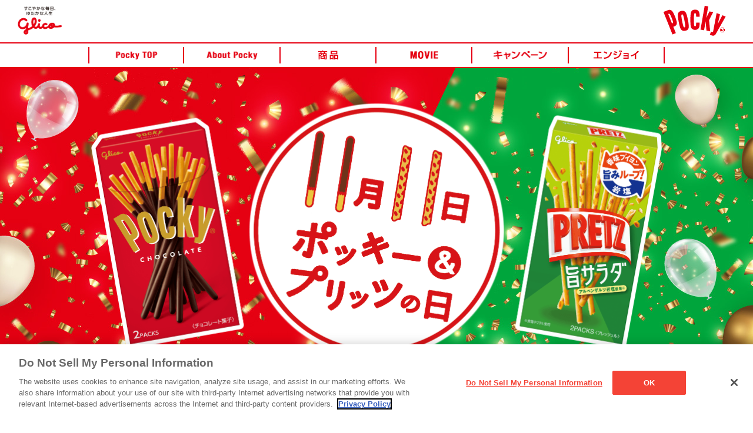

--- FILE ---
content_type: text/html; charset=UTF-8
request_url: https://www.pocky.jp/1111/
body_size: 19158
content:
<!DOCTYPE html>
<html lang="ja">

<head>
    <!-- www.pocky.jp  OneTrust Cookie  -->
<script type="text/javascript" src="https://cdn-apac.onetrust.com/consent/0a942cf2-c37c-4a0c-8d57-9626ccb01298/OtAutoBlock.js" ></script>
<script src="https://cdn-apac.onetrust.com/scripttemplates/otSDKStub.js"  type="text/javascript" charset="UTF-8" data-domain-script="0a942cf2-c37c-4a0c-8d57-9626ccb01298" ></script>
<script type="text/javascript">
function OptanonWrapper() { }
</script>
<!-- www.pocky.jp  OneTrust Cookie  -->
    <meta charset="UTF-8">
    <meta http-equiv="X-UA-Compatible" content="IE=edge">
    <meta name="viewport" content="width=device-width, initial-scale=1.0">

    <title>ポッキー&プリッツの日｜ポッキー｜Glico</title>
    <meta name="keywords" content="ポッキー,pocky,シェアハピネス,glico,グリコ,キャンペーン,ポッキー&プリッツの日,ポッキーの日,プリッツの日,11月11日,POCKY　DAY">
    <meta name="description" content="江崎グリコ ポッキー&プリッツの日キャンペーン情報をご紹介。">
    <meta name="Priority" value="0">

    <!-- ogp -->
    <meta property="og:title" content="ポッキー【Pocky】江崎グリコ公式サイト｜ポッキー&プリッツの日">
    <meta property="og:type" content="website">
    <meta property="og:url" content="https://www.pocky.jp/1111/index.html">
    <meta property="og:site_name" content="ポッキー【Pocky】江崎グリコ公式サイト">
    <meta property="og:description" content="江崎グリコ ポッキー&プリッツの日">
    <meta property="og:image" content="https://www.pocky.jp/common/sns_icon/og_img.png">
    <meta name="twitter:card" content="summary_large_image">
    <meta name="twitter:image" content="https://www.pocky.jp/common/sns_icon/og_img.png">
    <!-- /ogp -->

    <link href="/common_responsive/css/menu1.css" rel="stylesheet" type="text/css">
    <link href="/common_responsive/css/menu2.css" rel="stylesheet" type="text/css">
    <script src="/common_responsive/js/rollover.js" charset="shift-jis" type="text/javascript"></script>

    <link href="../common/css/common_res.css" rel="stylesheet" type="text/css">
    <link href="../common/css/sns23_res.css" rel="stylesheet" type="text/css">


    <script>
        (function () {
            var ua = navigator.userAgent.toLowerCase();
            var isIPhone = /i(phone|pod)/.test(ua);
            var isAndroidMobile = /android(.+)?mobile/.test(ua);
            if (isIPhone || isAndroidMobile) {
                document.write('<meta name="viewport" content="width=640">');
            } else {
                document.write('<meta name="viewport" content="width=1080">');
            }
        }());
    </script>
    <link href="css/style_2411_2.css" rel="stylesheet" type="text/css">
    <link href="css/counter_24.css" rel="stylesheet" type="text/css">
    <link href="css/reset.css" rel="stylesheet" type="text/css">
    <script src="/common/js/rollover.js" type="text/javascript"></script>

</head>

<body>
    <!-- Google Tag Manager -->
<noscript><iframe src="//www.googletagmanager.com/ns.html?id=GTM-5D857N" height="0" width="0" style="display:none;visibility:hidden"></iframe></noscript>
<script>(function(w,d,s,l,i){w[l]=w[l]||[];w[l].push({'gtm.start':new Date().getTime(),event:'gtm.js'});var f=d.getElementsByTagName(s)[0],
j=d.createElement(s),dl=l!='dataLayer'?'&l='+l:'';j.async=true;j.src='//www.googletagmanager.com/gtm.js?id='+i+dl;f.parentNode.insertBefore(j,f);
})(window,document,'script','dataLayer','GTM-5D857N');</script>
<!-- End Google Tag Manager -->

<script type="text/javascript" language="javascript">
if(typeof jQuery == "undefined"){
	var xhr = null;
	if (window.XMLHttpRequest)xhr = new XMLHttpRequest();
	xhr.open("GET","/common/js/jquery.js",false);
	xhr.send();
	eval(xhr.responseText);
}
</script>

<div class="pppmenu_sp">
<div id="pppmenu_header">
<div class="pppmenu_logo">
<img id="pppmenu_headerbg" src="/common_responsive/pockynavi_img/15_img_header_bg.jpg" alt="">
<div class="pppmenu_hleft"><a href="https://www.glico.com/" style="">すこやかな毎日、ゆたかな人生　Glico</a></div>
<div class="pppmenu_hmiddle"></div>
<div class="pppmenu_hright"><a class="pppmenu_menubtn" href="https://www.pocky.jp/index.html">Pocky</a></div>
</div>
<div id="pppmenu_slidemenu" class="pppmenu_menu pppmenu_hidden">
<table class="pppmenu_main pppmenu_btNone">
<tr>
<td class="pppmenu_btNone"><a href="https://www.pocky.jp/index.html"><img src="/common_responsive/pockynavi_img/23header_menu_smp0.gif" alt="Pocky HOME"></a></td>
<td class="pppmenu_btNone"><a href="https://www.pocky.jp/about/index.html"><img src="/common_responsive/pockynavi_img/23header_menu_smp1.gif" alt="About Pocky"></a></td>
</tr>
<tr>
<td><a href="https://www.pocky.jp/products/index.html"><img src="/common_responsive/pockynavi_img/23header_menu_smp2.gif" alt="商品"></a></td>
<td><a href="https://www.pocky.jp/cm/index.html"><img src="/common_responsive/pockynavi_img/23header_menu_smp3.gif" alt="CM"></a></td>
</tr>
<tr>
<td><a href="https://www.pocky.jp/event/index.html"><img src="/common_responsive/pockynavi_img/23header_menu_smp4.gif" alt="キャンペーン"></a></td>
<td><a href="https://www.pocky.jp/enjoy/index.html"><img src="/common_responsive/pockynavi_img/23header_menu_smp5.gif" alt="エンジョイ"></a></td>
</tr>
</table>
</div>
</div>
</div>

<script type="text/javascript" language="javascript">
(function($){
	$(".pppmenu_menubtn").click(function(e){
		var slide = $("#pppmenu_slidemenu");
		var btn = $("#pppmenu_headerbg");
		if( slide.css('display') === 'none'){
			slide.show(0,function(){btn.attr("src","/common_responsive/pockynavi_img/15_img_header_bg_close.jpg");});
		} else {
			slide.hide(0,function(){btn.attr("src","/common_responsive/pockynavi_img/15_img_header_bg.jpg");});
		}
	return false;
	});
})(jQuery);
</script>

<div class="pppmenu_pc">
<div id="pppmenu_header">
<div class="pppmenu_logo">
<div class="pppmenu_naviL"><a href="https://www.glico.com/"><img src="/common_responsive/pockynavi_img/15_img_glico_logo.gif" alt="すこやかな毎日、ゆたかな人生　Glico"></a></div>
<div class="pppmenu_naviR">
<ul>
<li><a href="https://www.pocky.jp/index.html"><img src="/common_responsive/pockynavi_img/15_img_pocky_logo.gif" alt="Pocky"></a></li>
</ul>
</div>
</div>
<div class="pppmenu_hNavi">
<div class="pppmenu_hNaviIn">
<ul>
<li><a href="https://www.pocky.jp/index.html"><img src="/common_responsive/pockynavi_img/23header_menu_0.gif" class="rollover" alt="Pocky TOP"></a></li>
<li><a href="https://www.pocky.jp/about/index.html"><img src="/common_responsive/pockynavi_img/23header_menu_1.gif" class="rollover" alt="about Pocky"></a></li>
<li><a href="https://www.pocky.jp/products/index.html"><img src="/common_responsive/pockynavi_img/23header_menu_2.gif" class="rollover" alt="商品紹介"></a></li>
<li><a href="https://www.pocky.jp/cm/index.html"><img src="/common_responsive/pockynavi_img/23header_menu_3.gif" class="rollover" alt="CM"></a></li>
<li><a href="https://www.pocky.jp/event/index.html"><img src="/common_responsive/pockynavi_img/23header_menu_4.gif" class="rollover" alt="キャンペーン"></a></li>
<li><a href="https://www.pocky.jp/enjoy/index.html"><img src="/common_responsive/pockynavi_img/23header_menu_5.gif" class="rollover" alt="エンジョイ"></a></li>
</ul>
</div>
</div>
</div>
</div>

    <!--CONTENTS BLOCK-->
    <div id="contents_block">


        <header class="headerTitle">
            <h1>
                <img src="img/25_img_main.png" alt="毎年11月11日は「ポッキー＆プリッツの日」！" class="dpnSp"><img
                    src="img/25_img_main_sp.png" alt="毎年11月11日は「ポッキー＆プリッツの日」！" class="dpnPc">
                <p>ポッキーの日</p>
            </h1>
        </header>

        <main>
            <div class="mainNote">
                <h2>毎年11月11日は「ポッキー＆プリッツの日」！</h2>
                <p>ポッキーとプリッツの形が数字の1と似ていることから、<br>
                    平成11年（1999年）11月11日の<br>
                    "1"が6個並ぶおめでたい日にスタートしました。<br>
                    第1回の記念日として認定され20年以上が経ちました。<br>
                    お客さまへの感謝の気持ちを込めて、毎年キャンペーンを実施しています。
                </p>
            </div>

            <section class="cpContents">

                <ul class="bnrSet">

                    <li class="border_c">
                        <a href="https://pocky-2025aut.glico.com/" class="rollover"
                            oncontextmenu="alert('画像のコピーはご遠慮ください。');return(false);">
                            <img src="../top_img/25_bnr_pocky-2025aut.jpg" alt="ポッキータイムズ GIFスタンププレゼント！">
                        </a>
                    </li>

                    <li class="border_c">
                        <a href="https://pretz-2025aut.glico.com/" class="rollover"
                            oncontextmenu="alert('画像のコピーはご遠慮ください。');return(false);">
                            <img src="../top_img/25_bnr_pretz-2025aut.jpg" alt="プリッツ片手に謎解きで遊ぼう">
                        </a>
                    </li>

                    <li class="border_c">
                        <a href="https://cp.pocky.jp/2025aut/" class="rollover"
                            oncontextmenu="alert('画像のコピーはご遠慮ください。');return(false);">
                            <img src="../top_img/25_bnr_2025aut.jpg" alt="ポッキーの革命">
                        </a>
                    </li>

                    <li class="border_c">
                        <a href="https://cp.pocky.jp/popz-dl/" class="rollover"
                            oncontextmenu="alert('画像のコピーはご遠慮ください。');return(false);">
                            <img src="../top_img/25_bnr_2024popz-dl.jpg" alt="ポッキー＆プリッツの日を盛りあげる2コンテンツを実施中">
                        </a>
                    </li>

                    <li class="border_c">
                        <a href="https://www.amazon.co.jp/stores/page/F4D84C25-E311-4683-9B7A-136752DA6016?ingress=2&amp;visitId=b5321871-dbfe-47b1-96ae-6713f6a1cf7c&amp;ref_=ast_bln"
                            target="_blank" class="rollover" oncontextmenu="alert('画像のコピーはご遠慮ください。');return(false);">
                            <img src="../top_img/25_bnr_amazonshop.jpg" alt="Pocky Amazon.co.jpでも販売中！">
                        </a>
                    </li>

                    <li class="border_c">
                        <a href="https://www.amazon.co.jp/stores/page/F6B90220-FB04-4275-BC53-2C169D447AE0?ingress=0&visitId=e1ec9c37-d8e4-4920-999e-46d4fb8a8917"
                            target="_blank" class="rollover" oncontextmenu="alert('画像のコピーはご遠慮ください。');return(false);">
                            <img src="img/22_bnr_amazonshop_pretz.jpg" alt="Pretz Amazon.co.jpでも販売中！">
                        </a>
                    </li>

                    <li class="border_c">
                        <a href="http://line.me/ti/p/%40pocky" target="_blank" class="rollover"
                            oncontextmenu="alert('画像のコピーはご遠慮ください。');return(false);">
                            <img src="img/22_bnr_official_line.jpg" alt="Pocky 公式 LINE">
                        </a>
                    </li>

                    <li class="border_c">
                        <a href="https://line.me/R/ti/p/%40358ldceg" target="_blank" class="rollover"
                            oncontextmenu="alert('画像のコピーはご遠慮ください。');return(false);">
                            <img src="img/22_bnr_official_line_pretz.jpg" alt="Pretz 公式 LINE">
                        </a>
                    </li>
                    <li class="border_c">
                        <a href="https://twitter.com/pockyjpn/" target="_blank" class="rollover"
                            oncontextmenu="alert('画像のコピーはご遠慮ください。');return(false);">
                            <img src="../top_img/23_bnr_official_x.jpg" alt="Pocky 公式 X">
                        </a>
                    </li>

                    <li class="border_c">
                        <a href="https://twitter.com/pretzjp" target="_blank" class="rollover"
                            oncontextmenu="alert('画像のコピーはご遠慮ください。');return(false);">
                            <img src="../top_img/23_bnr_official_x_pretz.jpg" alt="Pretz 公式 X">
                        </a>
                    </li>
                </ul>



                <p class="linkNote">他の<a href="https://www.glico.com/jp/campaign/">Glicoキャンペーン情報</a>もぜひご覧ください。</p>


            </section>



        </main><!-- /main -->


        <!-- SNS-->
        <div class="shareFoot">
            <ul class="shareBox">
                <li class="shp"><img src="../common/share_btn/logo_sharehappi_pocky.png" alt="Share happiness Pocky">
                </li>
            </ul>
        </div>
        <!-- /SNS -->

    </div>
    <!--CONTENTS BLOCK END-->

    <!-- footer -->
    <script type="text/javascript" charset="Shift_JIS">
document.open();
document.write('\
<div class="pppmenu_pc">\
<div id="pppmenu_footer">\
<div class="pppmenu_fNavi">\
<div class="pppmenu_fNaviIn">\
<ul>\
<li><a href="https://www.pocky.jp/index.html"><img src="/common_responsive/pockynavi_img/23footer_menu_0.gif" class="rollover" alt="Pocky TOP"></a></li>\
<li><a href="https://www.pocky.jp/about/index.html"><img src="/common_responsive/pockynavi_img/23footer_menu_1.gif" class="rollover" alt="About Pocky"></a></li>\
<li><a href="https://www.pocky.jp/products/index.html"><img src="/common_responsive/pockynavi_img/23footer_menu_2.gif" class="rollover" alt="商品紹介"></a></li>\
<li><a href="https://www.pocky.jp/cm/index.html"><img src="/common_responsive/pockynavi_img/23footer_menu_3.gif" class="rollover" alt="CM"></a></li>\
<li><a href="https://www.pocky.jp/event/index.html"><img src="/common_responsive/pockynavi_img/23footer_menu_4.gif" class="rollover" alt="キャンペーン"></a></li>\
<li><a href="https://www.pocky.jp/enjoy/index.html"><img src="/common_responsive/pockynavi_img/23footer_menu_5.gif" class="rollover" alt="エンジョイ"></a></li>\
</ul>\
</div>\
</div>\
<div class="pppmenu_SNSnavi">\
<ul>\
<li><img src="/common_responsive/pockynavi_img/16footer_menu_sns0.gif" alt="Glico ポッキーからの最新情報を受け取る"></a></li>\
<li><a href="http://line.me/ti/p/%40pocky" target="_blank"><img src="/common_responsive/pockynavi_img/16footer_menu_sns4.gif" class="rollover" alt="LINE"></a></li>\
<li><a href="https://twitter.com/pockyjpn/" target="_blank"><img src="/common_responsive/pockynavi_img/23footer_menu_sns1.gif" class="rollover" alt="Twitter"></a></li>\
<li><a href="https://instagram.com/pocky_jp/" target="_blank"><img src="/common_responsive/pockynavi_img/16footer_menu_sns2.gif" class="rollover" alt="Instagram"></a></li>\
<li><a href="https://www.youtube.com/user/glicowebnet" target="_blank"><img src="/common_responsive/pockynavi_img/16footer_menu_sns3.gif" class="rollover" alt="YouTube"></a></li>\
</ul>\
</div>\
</div>\
</div>\
</div>\
<div class="pppmenu_sp">\
<div id="pppmenu_footer">\
<div class="pppmenu_fNavi">\
<div>\
<table class="pppmenu_main">\
<tr>\
<td class="pppmenu_btNone"><a href="https://www.pocky.jp/index.html"><img src="/common_responsive/pockynavi_img/23header_menu_smp0.gif" alt="Pocky HOME"></a></td>\
<td class="pppmenu_btNone"><a href="https://www.pocky.jp/about/index.html"><img src="/common_responsive/pockynavi_img/23header_menu_smp1.gif" alt="About Pocky"></a></td>\
</tr>\
<tr>\
<td><a href="https://www.pocky.jp/products/index.html"><img src="/common_responsive/pockynavi_img/23header_menu_smp2.gif" alt="商品"></a></td>\
<td><a href="https://www.pocky.jp/cm/index.html"><img src="/common_responsive/pockynavi_img/23header_menu_smp3.gif" alt="CM"></a></td>\
</tr>\
<tr>\
<td><a href="https://www.pocky.jp/event/index.html"><img src="/common_responsive/pockynavi_img/23header_menu_smp4.gif" alt="キャンペーン"></a></td>\
<td><a href="https://www.pocky.jp/enjoy/index.html"><img src="/common_responsive/pockynavi_img/23header_menu_smp5.gif" alt="エンジョイ"></a></td>\
</tr>\
</table>\
<table class="pppmenu_sns">\
<tr>\
<td><img src="/common_responsive/pockynavi_img/16footer_menu_smp_sns0.gif" alt="Glico ポッキーからの最新情報を受け取る"></td>\
</tr>\
<tr>\
<td>\
<a href="http://line.me/ti/p/%40pocky" target="_blank"><img src="/common_responsive/pockynavi_img/16footer_menu_smp_sns4.gif" alt="LINE" style="max-width:15%;"></a>\
<a href="https://twitter.com/pockyjpn/" target="_blank"><img src="/common_responsive/pockynavi_img/23footer_menu_smp_sns1.gif" alt="Twitter" style="max-width:15%;"></a>\
<a href="https://instagram.com/pocky_jp" target="_blank"><img src="/common_responsive/pockynavi_img/16footer_menu_smp_sns2.gif" alt="Instagram" style="max-width:15%;"></a>\
<a href="https://www.youtube.com/user/glicowebnet" target="_blank"><img src="/common_responsive/pockynavi_img/16footer_menu_smp_sns3.gif" alt="Youtube" style="max-width:15%;"></a>\
</td>\
</tr>\
</table>\
</div>\
</div>\
</div>\
</div>\
</div>\
');
document.close();
</script>
<!-- group_navi -->
<script type="text/javascript" src="/common_responsive/brandsite_navi/js/brandsite_navi.js" charset="shift_jis"></script>
<script type="text/javascript">
brandNavSet('choco');
</script>
<!-- group_navi -->
<script type="text/javascript" src="/common_responsive/template/js/footer_glonavi.js" charset="Shift_JIS"></script>
<noscript>
<div id="footer_glonavi" class="gloval__footer" role="contentinfo">
<div class="footer__main">
<ul class="footer__nav">
	<li class="footer__item"><a href="https://www.glico.com/" class="footer__link">グリコホーム</a></li>
	<li class="footer__item"><a href="https://customer.glico.com/" class="footer__link">お問い合わせ</a></li>
	<li class="footer__item"><a href="https://www.glico.com/jp/termsofuse" class="footer__link">ご利用規約</a></li>
	<li class="footer__item"><a href="https://www.glico.com/jp/privacypolicy" class="footer__link">プライバシーポリシー</a></li>
	<li class="footer__item"><a href="https://www.glico.com/jp/socialmediapolicy" class="footer__link">ソーシャルメディアポリシー</a></li>
	<li class="footer__item"><a href="https://www.glico.com/jp/sitemap" class="footer__link">サイトマップ</a></li>
</ul>
<p class="footer__copyright"><small><span class="footer__section">江崎グリコ株式会社 Copyright&copy;2023</span> <span class="footer__section">EZAKI GLICO CO.,LTD. All rights reserved.</span></small></p>
</div>
</div>
</noscript>
</body>

</html>

--- FILE ---
content_type: text/css
request_url: https://www.pocky.jp/common_responsive/css/menu1.css
body_size: 14811
content:
@import url('/common_responsive/template/css/common_glonavi.css');
@charset("utf-8");

body {
	font-family: "ＭＳ Ｐゴシック", Osaka, sans-serif !important;
	margin: 0 auto;
	padding: 0;
}

#contents_block .shareBox {
	margin-bottom: 20px !important;
}

/* ------------------------------------------------------------
    footer
-------------------------------------------------------------*/
#footer {
	clear: both;
	width: 100% !important;
	padding: 5px 0px 10px 0px !important;
	margin: 0 auto !important;
	letter-spacing: 0 !important;
	font-family: "ＭＳ Ｐゴシック", Osaka, sans-serif !important;
	font-style: normal !important;
	font-weight: normal !important;
	text-decoration: none !important;
	line-height: 1 !important;
	border: 0 !important;
	outline: 0 !important;
	font-size: 100% !important;
	vertical-align: baseline !important;
	background: transparent !important;
}

#footer a:link,
#footer a:visited {
	color: #0000FF;
}

#footer a:hover,
#footer a:active {
	color: #FF0000;
}

#footer .fb {
	margin: 0 auto;
	clear: both;
}

#footer .fb ul {
	margin: 0 auto;
	padding: 0;
	list-style-position: inside;
	list-style-type: none;
}

#footer .fb li {
	float: left;
	display: inline;
}

#footer .footerlink_box {
	clear: both;
	padding: 0;
	font-size: 11px;
	margin: 7px auto 0 auto;
	text-align: center;
}

#footer .footerlink {
	padding: 7px 10px 0px;
	font-size: 11px;
}

#footer .copyright {
	width: auto;
	margin: 8px auto 0px auto;
	font-size: 10px;
	text-align: center;
	clear: both;
}


#footer .button_area {
	border-collapse: collapse;
	margin: 0px !important;
	padding: 0px !important;
	table-layout: fixed;
	word-break: break-all;
	word-wrap: break-word;
	line-height: 1 !important;
}

/*? footnavi? */
#footer .footnavi,
#footer .footnavi1 {
	background-color: #eeeeee;
}

#footer .footnavi a,
#footer .footnavi1 a {
	display: block;
	margin: 0px !important;
	padding: 3px 1px 3px 1px;
	padding: 4px 1px 2px 1px¥9;
	text-align: center;
	vertical-align: middle;
	font-size: 11px;
	font-weight: normal;
	line-height: 1;
	text-decoration: none;
	font-family: "ＭＳ Ｐゴシック", Osaka, sans-serif !important;
}

#footer .footnavi a:link,
#footer .footnavi a:visited,
#footer .footnavi1 a:link,
#footer .footnavi1 a:visited {
	color: #444444;
	background-color: #eeeeee;
}

#footer .footnavi a:hover,
#footer .footnavi a:active,
#footer .footnavi1 a:hover,
#footer .footnavi1 a:active {
	color: #ff0000;
	background-color: #ffe3e0;
}

/*? footnavig? */
#footer .footnavig {
	background-color: #dbdbdb;
}

#footer .footnavig a {
	display: block;
	margin: 0px !important;
	padding: 3px 1px 3px 1px;
	padding: 4px 1px 2px 1px¥9;
	text-align: center;
	vertical-align: middle;
	font-size: 11px;
	font-weight: bold;
	line-height: 1;
	text-decoration: none;
	font-family: "ＭＳ Ｐゴシック", Osaka, sans-serif !important;
}

#footer .footnavig a:link,
#footer .footnavig a:visited {
	color: #444444;
	background-color: #dbdbdb;
}

#footer .footnavig a:hover,
#footer .footnavig a:active {
	color: #ffffff;
	background-color: #ff0000;
}



#footer .footnavi,
#footer .footnavig,
#footer .footnavi_t {
	border-top: solid 1px #EEEEEE;
	border-right: solid 1px #AAAAAA;
	border-bottom: solid 1px #AAAAAA;
	border-left: solid 1px #EEEEEE;
}

#footer .footnavi1 {
	border-top: solid 1px #EEEEEE;
	border-right: solid 1px #AAAAAA;
	border-bottom: solid 1px #AAAAAA;
	border-left: solid 1px #AAAAAA;
}



/*-----Pocky Top 対応-----*/
#footer .footnavi_t {
	background-color: #dbdbdb;
}

#footer .footnavi_t a {
	display: block;
	margin: 0px;
	padding: 3px 1px 3px 1px;
	padding: 4px 1px 2px 1px¥9;
	text-align: center;
	vertical-align: middle;
	font-size: 11px;
	font-weight: normal;
	line-height: 1;
	text-decoration: none;
}

#footer .footnavi_t a:link,
#footer .footnavi_t a:visited {
	color: #444444;
	background-color: #dbdbdb;
}

#footer .footnavi_t a:hover,
#footer .footnavi_t a:active {
	color: #ff0000;
	background-color: #ffe3e0;
}



/*-----------------------------------------*/
/*? Smart Phone 対応*/
/*-----------------------------------------*/

#footer .smartp {
	border-left: solid 1px #999999;
	border-top: solid 1px #999999;
	border-bottom: solid 1px #999999;
	text-decoration: none;
	background-color: #eeeeee;
	display: table-cell;
}

#footer .smartp2 {
	border-right: solid 1px #999999;
	border-top: solid 1px #999999;
	border-bottom: solid 1px #999999;
	text-decoration: none;
	background-color: #eeeeee;
	display: table-cell;
}

#footer .smartp3 {
	border: solid 1px #999999;
	text-decoration: none;
	background-color: #eeeeee;
	display: table-cell;
}

#footer .smartp a,
#footer .smartp2 a {
	font-family: sans-serif;
	width: 110px;
	height: 100px;
	color: #555555;
	display: table-cell;
	padding: auto 0px;
	vertical-align: middle;
	font-weight: normal;
	font-size: 17px !important;
	line-height: 19px;
}

#footer .smartp3 a {
	font-family: sans-serif;
	width: 140px;
	height: 100px;
	color: #555555;
	display: table-cell;
	padding: 4px 0px;
	vertical-align: middle;
	font-weight: normal;
	font-size: 17px;
	line-height: 19px;
}

/*-----------------------------------------*/
/*? Smart Phone 対応*/
/*-----------------------------------------*/

#footer .copyright {
	width: auto;
	font-family: Osaka, sans-serif;
	margin: 8px auto 20px auto;
	font-size: 10px;
	text-align: center;
	clear: both;
	color: #333;
}


/************************************
スマートフォン表示
************************************/

#smpFooter .smp_Navi {
	width: 97%;
	font-size: 24px;
	line-height: 110%;
	font-family: "ヒラギノ角ゴ Pro W3", "Hiragino Kaku Gothic Pro", "メイリオ", Meiryo, Osaka, "ＭＳ Ｐゴシック", "MS PGothic", sans-serif;
	margin: 0 auto 30px auto;
	padding: 0;
	text-align: center;
	list-style: none;
	margin-bottom: 10px;
}

#smpFooter .smp_Navi li {
	height: 120px;
	float: left;
	background: #EEE;
	border-bottom: #666 solid 1px;
	border-top: #666 solid 1px;
	border-left: #666 solid 1px;
	text-align: center;
	margin: 0 0 3px 0;
	padding: 0;
}

#smpFooter .smp_Navi li a {
	height: 120px;
	width: 100%;
	display: block;
	text-decoration: none;
	text-align: center;
	color: #666666;

	display: -moz-box;
	display: -webkit-box;
	-moz-box-align: center;
	-webkit-box-align: center;
	-moz-box-pack: center;
	-webkit-box-pack: center;
}

#smpFooter .smp_Navi .fNavi1 {
	width: 16%
}

#smpFooter .smp_Navi .fNavi2,
#smpFooter .smp_Navi .fNavi4,
#smpFooter .smp_Navi .fNavi5,
#smpFooter .smp_Navi .fNavi6,
#smpFooter .smp_Navi .fNavi7 {
	width: 13%
}

#smpFooter .smp_Navi .fNavi3 {
	width: 17%
}

#smpFooter .smp_Navi li:first-child {
	border-right: #666 solid 1px;
	margin-right: 8px;
}

#smpFooter .smp_Navi li:last-child {
	border-right: #666 solid 1px;
}



/************************************
「スマートフォンサイトへ」ボタン
************************************/

#smpFooter .to_smpSite {
	width: 97%;
	margin: 0 auto;
	padding: 0;
	list-style: none;
	font-size: 21px;
	font-family: "ヒラギノ角ゴ Pro W3", "Hiragino Kaku Gothic Pro", "メイリオ", Meiryo, Osaka, "ＭＳ Ｐゴシック", "MS PGothic", sans-serif;
}

#smpFooter .to_smpSite li {
	width: 99%;
	height: 120px;
	border: #666 solid 1px;
	background: #EEE;
	border-radius: 15px;
	-webkit-border-radius: 15px;
	text-align: center;
	color: #333333;
	font-size: 24px;


	display: -moz-box;
	display: -webkit-box;
	-moz-box-align: center;
	-webkit-box-align: center;
	-moz-box-pack: center;
	-webkit-box-pack: center;
}

#smpFooter .to_smpSite li a {
	width: 100%;
	padding: 30px 0;
	text-decoration: none;
	display: block;
	color: #333333;
}

/************************************
「初期化」
************************************/
#smpFooter .clearfix:after {
	content: ".";
	display: block;
	clear: both;
	height: 0;
	visibility: hidden;
}



/************************************
新
************************************/
.pppmenu_sp img,
.pppmenu_pc img {
	border: none;
	padding: 0;
}

.pppmenu_sp #pppmenu_header .pppmenu_logo {
	width: 100%;
	position: relative;
}

.pppmenu_sp #pppmenu_header .pppmenu_logo .pppmenu_hleft,
.pppmenu_sp #pppmenu_header .pppmenu_logo .pppmenu_hmiddle,
.pppmenu_sp #pppmenu_header .pppmenu_logo .pppmenu_hright {
	position: absolute;
	top: 0px;
	/*min-height:96px;*/
	height: 100%;
}

.pppmenu_sp #pppmenu_header .pppmenu_logo .pppmenu_hleft a,
.pppmenu_sp #pppmenu_header .pppmenu_logo .pppmenu_hmiddle a,
.pppmenu_sp #pppmenu_header .pppmenu_logo .pppmenu_hright a {
	display: block;
	width: 100%;
	height: 100%;
	text-indent: -9999px;
}

.pppmenu_sp #pppmenu_header .pppmenu_logo .pppmenu_hleft {
	width: 33%;
	left: 0px;
}

.pppmenu_sp #pppmenu_header .pppmenu_logo .pppmenu_hmiddle {
	width: 34%;
	left: 33%;
}

.pppmenu_sp #pppmenu_header .pppmenu_logo .pppmenu_hright {
	width: 33%;
	right: 0px;
}

.pppmenu_sp #pppmenu_header .pppmenu_logo img {
	width: 100%;
	height: auto;
}

.pppmenu_sp #pppmenu_header,
.pppmenu_sp #pppmenu_footer {
	margin: 0;
	padding: 0;
	line-height: 0;
}

.pppmenu_pc #pppmenu_footer {
	margin: 0;
}

.pppmenu_sp #pppmenu_footer {
	margin: 30px 0 0 0;
	border-top: solid 3px #e60012;
	padding-bottom: 25px;
	border-bottom: 3px solid #CCC;
}

.pppmenu_pc #pppmenu_footer .pppmenu_fNavi {
	/*height: 82px;*/
	text-align: center;
	width: 100%;
	/*min-width : 980px;*/
	background-image: url("/common_responsive/pockynavi_img/16footer_menu_bg.gif");
}

.pppmenu_pc #pppmenu_footer .pppmenu_SNSnavi {
	text-align: center;
	width: 100%;
	padding: 15px 0;
	margin: 0 auto;
}

.pppmenu_pc #pppmenu_header ul,
.pppmenu_pc #pppmenu_footer ul,
.pppmenu_sp #pppmenu_header ul,
.pppmenu_sp #pppmenu_footer ul {
	font-size: 0;
	padding: 0;
	margin: 0;
}

.pppmenu_pc #pppmenu_header ul li,
.pppmenu_pc #pppmenu_footer ul li,
.pppmenu_sp #pppmenu_header ul li,
.pppmenu_sp #pppmenu_footer ul li {
	display: inline-block;
	vertical-align: middle;
	*display: inline;
	*zoom: 1;
}

.pppmenu_pc #pppmenu_header .pppmenu_hNaviIn ul li,
.pppmenu_pc #pppmenu_footer .pppmenu_fNaviIn ul li {
	width: calc(100% / 6);
}

.pppmenu_pc #pppmenu_header .pppmenu_hNaviIn ul li img,
.pppmenu_pc #pppmenu_footer .pppmenu_fNaviIn ul li img {
	width: 100%;
}

.pppmenu_pc #pppmenu_footer .pppmenu_fNaviIn,
.pppmenu_pc #pppmenu_header .pppmenu_hNaviIn {
	margin: 0 auto;
	max-width: 980px;
}

.pppmenu_sp #pppmenu_header .pppmenu_hidden {
	display: none;
}

.pppmenu_pc #pppmenu_header {
	text-align: center;
}

.pppmenu_pc #pppmenu_header .pppmenu_hNavi {
	/*height: 44px;*/
	text-align: center;
	width: 100%;
	/*min-width : 980px;*/
	background-image: url("/common_responsive/pockynavi_img/16header_menu_bg.gif");
}

.pppmenu_pc #pppmenu_header .pppmenu_logo {
	height: 72px;
	margin: 0 auto;
	width: 100%;
	/*min-width:980px;*/
	max-width: 1500px;
	position: relative;
}

.pppmenu_pc #pppmenu_header .pppmenu_naviR .pppmenu_menubtn a,
.pppmenu_sp #pppmenu_header .pppmenu_naviR .pppmenu_menubtn a {
	margin-right: 20px;
}

.pppmenu_pc #pppmenu_header .pppmenu_naviL {
	left: 30px;
	position: absolute;
	top: 10px;
	width: 75px;
}

.pppmenu_pc #pppmenu_header .pppmenu_naviL img {
	width: 100%;
}


.pppmenu_sp #pppmenu_header .pppmenu_naviL {
	left: 20px;
	position: absolute;
	top: 20px;
}

.pppmenu_pc #pppmenu_header .pppmenu_naviR {
	position: absolute;
	right: 45px;
	top: 10px;
}

.pppmenu_sp #pppmenu_header .pppmenu_naviR {
	position: absolute;
	right: 20px;
	top: 20px;
}

.pppmenu_pc #pppmenu_header .pppmenu_naviR .pppmenu_menubtn {
	/*border-right : solid 1px #CCC;*/
	margin-right: 20px;
}

.pppmenu_sp #pppmenu_footer .pppmenu_btNone,
.pppmenu_sp #pppmenu_header .pppmenu_btNone {
	border-top: 0px !important;
}

.pppmenu_sp #pppmenu_footer .pppmenu_fNavi .pppmenu_menu {
	border-top: solid 3px #e60012;
	margin-bottom: 30px;
	margin-top: 20px;
}

.pppmenu_sp #pppmenu_footer .pppmenu_menu {
	margin: 0 auto;
	text-align: center;
	text-align: center;
}

.pppmenu_sp #pppmenu_footer .pppmenu_menu .pppmenu_btn {
	margin: 2% auto 3% auto;
}

.pppmenu_sp #pppmenu_footer table.pppmenu_main,
.pppmenu_sp #pppmenu_header table.pppmenu_main,
.pppmenu_sp #pppmenu_footer table.pppmenu_sub,
.pppmenu_sp #pppmenu_header table.pppmenu_sub {
	border-collapse: collapse;
	margin: 0 auto;
	padding: 0;
	width: 100%;
}

.pppmenu_sp #pppmenu_footer table.pppmenu_main td,
.pppmenu_sp #pppmenu_header table.pppmenu_main td,
.pppmenu_sp #pppmenu_footer table.pppmenu_sub td,
.pppmenu_sp #pppmenu_header table.pppmenu_sub td {
	border: none;
	text-align: center;
	vertical-align: middle;
	margin: 0;
	padding: 0;
	height: auto;
}

.pppmenu_sp #pppmenu_header table.pppmenu_main td img,
.pppmenu_sp #pppmenu_footer table.pppmenu_main td img,
.pppmenu_sp #pppmenu_header table.pppmenu_sub td img,
.pppmenu_sp #pppmenu_footer table.pppmenu_sub td img {
	width: 100%;
	height: auto;
}

.pppmenu_sp #pppmenu_footer table.pppmenu_main,
.pppmenu_sp #pppmenu_header table.pppmenu_main {
	border-collapse: collapse;
	table-layout: fixed;
	width: 100%;
}

.pppmenu_sp .pppmenu_main td {
	margin: 0;
	padding: 0;
	width: 50%;
}

.pppmenu_sp #pppmenu_footer table.pppmenu_sns,
.pppmenu_sp #pppmenu_header table.pppmenu_sns {
	width: 100%;
	padding: 15px 0 25px 0;
	margin: 0 auto;
	border-collapse: collapse;
	table-layout: fixed;
}

.pppmenu_sp .pppmenu_sns td {
	margin: 0;
	padding: 0;
	width: 100%;
	text-align: center;
}

.pppmenu_sp .pppmenu_sns td img {
	width: 80%;
	margin: 0 auto;
}

.pppmenu_sp .pppmenu_sns tr:first-child td img {
	width: 100%;
}

.pppmenu_sp #pppmenu_footer table.pppmenu_sub {
	border: 0px;
	margin: 2% auto 3% auto;
}

.pppmenu_sp #pppmenu_footer table.pppmenu_sub td {
	border: 0px;
	height: 94px;
}

.pppmenu_sp #pppmenu_header .pppmenu_logo {
	border-bottom: solid 3px #e60012;
	position: relative;
	width: 100%;
}

.pppmenu_sp #pppmenu_header .pppmenu_logoIn {
	margin: 0 auto;
	min-width: 640px;
	width: 100%;
}

.pppmenu_sp #pppmenu_header .pppmenu_naviL img,
.pppmenu_sp #pppmenu_header .naviR img {
	height: auto;
	width: 100px;
}

.pppmenu_sp #pppmenu_header .pppmenu_naviR .pppmenu_menubtn img {
	height: auto;
	width: 36px;
}

.pppmenu_sp #pppmenu_header table.pppmenu_sub {
	border: solid 3px #999;
	margin: 2% auto 3% auto;
}

.pppmenu_sp #pppmenu_header table.pppmenu_sub td {
	border: solid 3px #999;
	height: 94px;
	background: #FCFCFC;
}

#footer_banner_area_pc {
	width: 980px;
	margin: 0 auto 20px;
	padding: 0;
	text-align: center;
}

#footer_banner_area_smp {
	max-width: 980px;
	width: 95%;
	margin: 2% auto;
	padding: 0;
	text-align: center;
	border: none;
}

#footer_banner_area_pc a,
#footer_banner_area_smp a {
	border: none !important;
	margin: 0;
	padding: 0;
}

#footer_banner_area_pc a img,
#footer_banner_area_smp a img {
	width: 100%;
	border: none !important;
	margin: 0;
	padding: 0;
}

#footer__socials {
	display: none !important;
}

@media (min-width: 641px) {
	.pppmenu_sp {
		display: none;
	}
}

@media (max-width: 640px) {
	.pppmenu_pc {
		display: none;
	}
}


--- FILE ---
content_type: text/css
request_url: https://www.pocky.jp/common_responsive/css/menu2.css
body_size: 3057
content:
@charset("utf-8");
/*　footnavi1　*/
.footnavi1 a	{
	color: #003399;
	font-size:11px;
	text-decoration:none
}

/*　footnavi　*/
.footnavi a	{
	color: #444444;
	font-size:11px;
	text-decoration:none
}

/*　footnavig　*/
.footnavig a	{
	color: #444444;
	font-size:11px;
	text-decoration:none
}

/*　footnavi2　*/
.footnavi2 	{
	color: #0000ff;
	font-size:11px;
	text-decoration:none
}
.ps_cbox {
	clear:both;
	width: auto;
	height: auto;
}
.clearfix:after {
    content: "";
    display: block;
    clear: both;
    height: 0;
    overflow: hidden;
}
/* ------------------------------------------------------------
    footer 共通部分
-------------------------------------------------------------*/
#ps_footer_all {
	clear: both;
	width: 100%;
	height: auto;
	text-align: center;
	margin: 0px auto 10px auto;
	padding: 10px 0px 10px 0px;
	background-color: #FCFCFC;
	border-bottom: solid 1px #F7F7F7;
}

#ps_footer_all #ps_footer_link {
	margin: 0 auto;
	width: 980px;
	height: auto;
	font-size: 13px;
	text-align: left;
	position: relative;
	letter-spacing:1px;
	overflow: hidden;
}
#ps_footer_link ul {
	width:100%;
	margin: 0px 0px 10px 10px;
	padding: 0;
	list-style: none;
}
#ps_footer_link ul li {
	padding: 4px 0px 4px 0px;
	line-height: 1.4;
	text-decoration: none;
}
#ps_footer_link ul li a {
	color: #900;
	text-decoration: none;
}
#ps_footer_link ul li a:hover {
	color:#F00;
	text-decoration: none;
}
#ps_footer_link .ps_contents_title a {
	font-size:13px;
	color: #900;
	font-weight: bold;
}
#ps_footer_link .ps_policy a {
	font-size: 10px;
	color: #900;
}
#ps_footer_link #pslink_a {
	margin-left:5px;
	width: 118px;
	float: left;
	height: auto;
}
#ps_footer_all #ps_footer_link #pslink_a #ps_foot_txtpo {
	font-size:11px;
	display: block;
	width: 114px;
	position: absolute;
	bottom: 0;
	left: 5px;
	margin: 0px;
}
#pslink_b {
	margin-left:5px;
	margin-top:5px;
	width: 276px;
	height: auto;
	float: left;
	border-left: 1px solid #CCC;
	overflow: hidden;
	padding-bottom: 400px; margin-bottom: -400px;
}
#pslink_c {
	margin-left:10px;
	margin-top:5px;
	width: 281px;
	height: auto;
	float: left;
	border-left: 1px solid #CCC;
	overflow:hidden;
	padding-bottom: 400px; margin-bottom: -400px;
}
#pslink_d {
	margin-left:10px;
	margin-top:5px;
	width: 270px;
	height: auto;
	float: left;
	border-left: 1px solid #CCC;
	overflow:hidden;
	padding-bottom: 400px; margin-bottom: -400px;
}

#pslink_a .side_line,
#pslink_b .side_line,
#pslink_c .side_line,
#pslink_d .side_line{
	height:1px;
	width:100%;
	margin:0px 0px 2px 0px;
	border-bottom:solid 1px #ccc;
	clear: both;
	display: block;
	white-space: nowrap;
	font-size:1px !important;
}

.pscl {
	clear: both;
	display: block;
	width: 0px;
	height: 0;
	margin: 0;
	padding: 0;
}

.lh_120 {
	line-height: 1.2%;
}
.ps_cbox {
	clear:both;
	width: auto;
	height: auto;
}
/* ------------------------------------------------------------
    add 13.10.17
-------------------------------------------------------------*/
#f7button2lines_block{
}
#f7button2lines_block table{
	border:solid 1px #C00;
	border-collapse:collapse;
	margin:0 auto;
	display:table;
	}
#f7button2lines_block td{
	border:solid 1px #C00;
	display:table-cell;

}



--- FILE ---
content_type: text/css
request_url: https://www.pocky.jp/common/css/common_res.css
body_size: 2746
content:
@charset "UTF-8";

* { 
    margin:0;
    padding:0;
}

#contents_block {
    margin:0;
	padding:0;
	font-family:"ヒラギノ角ゴ Pro W3", "Hiragino Kaku Gothic Pro", "メイリオ", Meiryo, Osaka, "ＭＳ Ｐゴシック", "MS PGothic", sans-serif;
}
#contents_block a {
    text-decoration:none;
    display:block;
    outline: none;
}
#contents_block ul {
    list-style:none;
}
#contents_block img {
    border:0px;
}

#contents_block .fbox {
    display: -ms-flexbox;
    display: -webkit-flex;
    display: flex;
    -webkit-flex-direction: row;
    -ms-flex-direction: row;
    flex-direction: row;
    -webkit-flex-wrap: wrap;
    -ms-flex-wrap: wrap;
    flex-wrap: wrap;
    -webkit-justify-content: space-between;
    -ms-flex-pack: justify;
    justify-content: space-between;
    -webkit-align-content: flex-start;
    -ms-flex-line-pack: start;
    align-content: flex-start;
    -webkit-align-items: flex-start;
    -ms-flex-align: start;
    align-items: flex-start;
}
#contents_block .fbox_inner {
    display: -ms-inline-flexbox;
    display: -webkit-inline-flex;
    display: inline-flex;
    -webkit-flex-direction: row;
    -ms-flex-direction: row;
    flex-direction: row;
    -webkit-flex-wrap: wrap;
    -ms-flex-wrap: wrap;
    flex-wrap: wrap;
    -webkit-justify-content: space-between;
    -ms-flex-pack: justify;
    justify-content: space-between;
    -webkit-align-content: stretch;
    -ms-flex-line-pack: stretch;
    align-content: stretch;
    -webkit-align-items: flex-end;
    -ms-flex-align: end;
    align-items: flex-end;
}
#contents_block .fbox_center {
    display: -ms-flexbox;
    display: -webkit-flex;
    display: flex;
    -webkit-flex-direction: row;
    -ms-flex-direction: row;
    flex-direction: row;
    -webkit-flex-wrap: nowrap;
    -ms-flex-wrap: nowrap;
    flex-wrap: nowrap;
    -webkit-justify-content: center;
    -ms-flex-pack: center;
    justify-content: center;
    -webkit-align-content: center;
    -ms-flex-line-pack: center;
    align-content: center;
    -webkit-align-items: center;
    -ms-flex-align: center;
    align-items: center;
}

#contents_block a.rollover:hover,
#contents_block img.rollover:hover,
#contents_block .rollover a:hover {
    background-color:#FFF;
    filter:alpha(opacity=80);
    -moz-opacity: 0.8;
    opacity: 0.8;  

}

#contents_block .hide {
    text-indent: 100%; 
    white-space: nowrap; 
    overflow: hidden;  
}

/*********************************************
クロスフェード
*********************************************/
#contents_block .fadeImg  {
    position: relative;
}
#contents_block .fadeImg > * {
    position: absolute;
    top: 0;
    left: 0;
    z-index: 8;
    opacity: 0;
    display:none;
    margin:0 auto;
}
#contents_block .fadeImg .active {
        z-index: 10;
        opacity: 1.0;
}

#contents_block .fadeImg .last-active {
        z-index: 9;
}


--- FILE ---
content_type: text/css
request_url: https://www.pocky.jp/common/css/sns23_res.css
body_size: 1624
content:
@charset "UTF-8";

/********************/
/* SNS*/
/********************/
#contents_block .shareFoot {
	width: 100%;
	padding: 40px 0;
	background-color: #ffffff;
}

#contents_block .shareFoot .shareBox {
	display: flex;
	justify-content: center;
	align-items: center;
	margin: 0 auto;
	text-align: center;
	max-width: 980px;
	margin-bottom: 0px !important;
	list-style: none;
}

#contents_block .shareFoot .shareBox img {
	width: 100%;
	height: auto;
}

#contents_block .shareFoot .shp {
	width: 500px;
	padding-right: 45px;
}

#contents_block .shareFoot .c01 {
	width: 100px;
	padding-right: 10px;

}

#contents_block .shareFoot .c02 {
	width: 60px;
	padding-right: 10px;
}

#contents_block .shareFoot .c03 {
	width: 60px;
}

#contents_block .shareFoot .c04 {
	display: none;
}

#contents_block .shareFoot a:hover img {
	opacity: 0.8;
	filter: alpha(opacity=80);
	-ms-filter: "alpha(opacity=80)";
}


/* smartPhone */
@media screen and (max-width: 640px) {

	#contents_block .shareFoot {
		width: 100%;
		padding: 30px 0;
	}

	#contents_block .shareFoot .shareBox {
		width: 60%;
		display: flex;
		justify-content: space-between;
		align-items: center;
		flex-wrap: wrap;
		margin: 0 auto;
		text-align: center;
	}

	#contents_block .shareFoot .shp {
		width: 100%;
		padding-right: 0px;
		padding-bottom: 1em;
	}

	#contents_block .shareFoot .c01 {
		width: 30%;
		padding-right: 0px;

	}

	#contents_block .shareFoot .c02 {
		width: 20%;
		padding-right: 0px;
	}

	#contents_block .shareFoot .c03 {
		width: 20%;
		padding-right: 0px;
	}

	#contents_block .shareFoot .c04 {
		width: 20%;
		display: block;
	}

	#contents_block .shareFoot a:hover img {
		opacity: 0.8;
		filter: alpha(opacity=80);
		-ms-filter: "alpha(opacity=80)";
	}


}

/* smartPhone END */

--- FILE ---
content_type: text/css
request_url: https://www.pocky.jp/1111/css/style_2411_2.css
body_size: 5431
content:
@charset "UTF-8";

/* base class */

body {
    min-width: 1100px;
    text-size-adjust: 100%;
    -webkit-text-size-adjust: 100%;
    /* Safari */
}

/* smartPhone */
@media screen and (max-width: 640px) {
    body {
        min-width: 320px;
    }
}


#contents_block {
    font: 14px/1.5 'Hiragino Kaku Gothic ProN', 'ヒラギノ角ゴ ProN W3', Meiryo, 'メイリオ', 'MS Pゴシック', 'MS PGothic', sans-serif;
}

#contents_block .dpnPc {
    display: none;
}


/* smartPhone */
@media screen and (max-width: 640px) {
    #contents_block {
        min-width: 320px;
    }

    #contents_block .dpnPc {
        display: block;
    }

    #contents_block .dpnSp {
        display: none;
    }
}


#contents_block .headerTitle {
    width: 100%;
    height: 580px;
    margin: 0 auto;
    background: url(../img/22_img_main_bg.jpg) no-repeat left center;
    background-position: center;
    background-size: cover;
    position: relative;
}


#contents_block .headerTitle h1 {
    width: 970px;
    height: auto;
    position: absolute;
    top: 50%;
    left: 50%;
    transform: translate(-50%, -50%);
    -webkit-transform: translate(-50%, -50%);
    -ms-transform: translate(-50%, -50%);
}

#contents_block .headerTitle h1 p {
    visibility: hidden;
}

#contents_block .headerTitle h1 img {
    width: 100%;
    height: auto;
}

/* smartPhone */
@media screen and (max-width: 640px) {
    #contents_block .headerTitle {
        width: 100%;
        height: 110vw;
        margin: 0 auto;
        background: url(../img/22_img_main_bg_sp.jpg) no-repeat center;
        background-position: center;
        ;
        background-size: cover;
        position: relative;
    }

    #contents_block .headerTitle h1 {
        width: 97%;
        height: auto;
        position: absolute;
        top: 50%;
        left: 50%;
        transform: translate(-50%, -50%);
        -webkit-transform: translate(-50%, -50%);
        -ms-transform: translate(-50%, -50%);
    }
}


#contents_block main {
    background: url(../img/22_bg_1111.png) no-repeat center;
    background-position: center;
    background-size: cover;
    padding-top: 1px;
    padding-bottom: 3em;
}

#contents_block .mainNote {
    width: 100%;
    margin: 3em auto;
    text-align: center;
}

#contents_block .mainNote h2 {
    color: #6c341c;
    font-size: 1.9em;
    line-height: 180%;
}

#contents_block .mainNote p {
    color: #6c341c;
    font-size: 1.3em;
    line-height: 180%;
}

/* smartPhone */
@media screen and (max-width: 640px) {
    #contents_block .mainNote {
        width: 95%;
    }


    #contents_block .mainNote h2 {
        font-size: 1.8em;
    }

    #contents_block .mainNote p {
        font-size: 1.2em;
        line-height: 185% !important;
    }
}



#contents_block .cpContents {
    width: 964px;
    margin: 0em auto;
}


#contents_block .cpContents .bnrSet {
    display: flex;
    justify-content: space-between;
    flex-wrap: wrap;
}

#contents_block .cpContents .bnrSet li {
    width: 460px;
    margin-bottom: 1.5em;
}

#contents_block .cpContents .bnrSet li img {
    width: 100%;
    height: auto;
}

#contents_block .cpContents .bnrSet .border_a {
    border: solid 6px #e50012;
}

#contents_block .cpContents .bnrSet .border_b {
    border: solid 6px #00a63c;
}

#contents_block .cpContents .bnrSet .border_c {
    border: solid 6px #e9e9e9;
}

/* smartPhone */
@media screen and (max-width: 640px) {
    #contents_block .cpContents {
        width: 85%;
        margin: 0em auto;
    }

    #contents_block .cpContents .bnrSet li {
        width: 100%;
        margin-bottom: 1.5em;
    }
}



#contents_block .twitterBox {
    width: 100%;
    display: flex;
    justify-content: space-between;
    flex-wrap: nowrap;
    margin: 2em auto;
}


#contents_block .twitterBox .pocky {
    width: 470px;
}

#contents_block .twitterBox .pocky h3 {
    width: 200px;
    height: auto;
    margin: 0 auto 1em;
}

#contents_block .twitterBox .pocky h3 img {
    width: 100%;
    height: auto;
}

#contents_block .twitterBox .pretz {
    width: 470px;
}

#contents_block .twitterBox .pretz h3 {
    width: 190px;
    height: auto;
    margin: 0 auto 1em;
}

#contents_block .twitterBox .pretz h3 img {
    width: 100%;
    height: auto;
}

/* smartPhone */
@media screen and (max-width: 640px) {
    #contents_block .twitterBox {
        width: 90%;
        flex-wrap: wrap;
    }


    #contents_block .twitterBox .pocky {
        width: 100%;
    }

    #contents_block .twitterBox .pocky h3 {
        width: 228px;
        height: auto;
        margin: 0 auto 1em;
    }

    #contents_block .twitterBox .pocky h3 img {
        width: 100%;
        height: auto;
    }

    #contents_block .twitterBox .pretz {
        width: 100%;
        margin: 3em auto 0;
    }

    #contents_block .twitterBox .pretz h3 {
        width: 218px;
        height: auto;
        margin: 0 auto 1em;
    }

    #contents_block .twitterBox .pretz h3 img {
        width: 100%;
        height: auto;
    }
}






#contents_block .linkNote {
    margin: 3em auto;
    text-align: center;
    font-size: 1.3em;
}



/* smartPhone */
@media screen and (max-width: 640px) {
    #contents_block .linkNote {
        margin: 3em auto;
        text-align: center;
        font-size: 1.0em;
    }
}



#contents_block .linkNote a {
    display: inline;
}

#contents_block .linkNote a:link {
    color: #e50012;
}

#contents_block .linkNote a:visited {
    color: #e50012;
}

#contents_block .linkNote a:hover {
    color: #0000ff;
}

#contents_block .linkNote a:active {
    color: #0000ff;
}

--- FILE ---
content_type: text/css
request_url: https://www.pocky.jp/1111/css/counter_24.css
body_size: 1880
content:
@charset "UTF-8";


#contents_block #counter {
    width: 100%;
    min-width: 1100px;
    height: 110px;
    overflow: hidden;
    text-align: center;
    position: relative;
    margin-top: 0em;
    margin-bottom: 0em;
}

#contents_block #counter .pc,
#contents_block #counter #canvas,
#contents_block #counter #animation_container,
#contents_block #counter dom_overlay_container {
    display: block;
}

#contents_block #counter .sp,
#contents_block #counter #canvas2,
#contents_block #counter #animation_container2,
#contents_block #counter dom_overlay_container2 {
    display: none;
}

/* smartPhone */
@media screen and (max-width: 640px) {
    #contents_block #counter {
        width: 100%;
        min-width: 320px;
        height: auto;
        overflow: hidden;
        text-align: center;
        position: relative;
        margin-top: 0em;
        margin-bottom: 0em;
    }

    #contents_block #counter .sp,
    #contents_block #counter #canvas4,
    #contents_block #counter #animation_container4,
    #contents_block #counter dom_overlay_container4 {
        display: block;
    }

    #contents_block #counter .pc,
    #contents_block #counter #canvas3,
    #contents_block #counter #animation_container3,
    #contents_block #counter dom_overlay_container3 {
        display: none;
    }

    #contents_block #counter .bg {
        width: 100%;
        max-width: 2000px;
        min-width: 320px;
        height: auto;
        position: relative;
        margin: 0 auto;
        overflow: hidden;
    }
}

/* smartPhone END */


/* smartPhone Landscape */
@media (orientation: landscape) and (max-width: 640px) {

    #contents_block #counter #canvas4,
    #contents_block #counter #animation_container4,
    #contents_block #counter dom_overlay_container4 {
        width: 640px !important;
        height: 230px !important;
    }

    #contents_block #counter #canvas5,
    #contents_block #counter #animation_container5,
    #contents_block #counter dom_overlay_container5 {
        display: none
    }

}

--- FILE ---
content_type: text/css
request_url: https://www.pocky.jp/common_responsive/template/css/common_glonavi.css
body_size: 25898
content:
@charset "utf-8";
@import url('../../brandsite_navi/css/brandsite_navi.css');

/* ================================================
	common_glonavi.css
	================================================ */
body {
	background: #ffffff;
	margin: 0 auto;
	width: 100%;
	padding: 0;
	line-height: 1;
	text-align: center;
	font-family: sans-serif;
}

a {
	text-decoration: none;
}

/* ------------------------------------------------------------
	header
-------------------------------------------------------------*/
#header_glonavi {
	width: 100% !important;
	margin: 0 !important;
	padding: 0;
	height: 72px !important;
	text-align: center !important;
	clear: both !important;
	display: block !important;
	line-height: 1 !important;
	/*  zoom: 0;*/
	font: 13px/2 "游ゴシック", YuGothic, "ヒラギノ角ゴ ProN W3", "Hiragino Kaku Gothic ProN", "メイリオ", Meiryo, sans-serif !important;
	z-index: 1000;
	background-color: #FFF;
	position: relative;
}

@media screen and (max-width:640px) {
	#header_glonavi {
		height: 48px !important;
	}
}

#header_glonavi img {
	border: 0;
	margin: 0;
	padding: 0;
}

#header_glonavi ol,
#header_glonavi ul {
	margin: 0;
	padding: 0;
	list-style: none;
}

#header_glonavi a:active,
#header_glonavi a:hover {
	outline: 0;
}

#header_glonavi #header_glonavi_l {
	/*float: left !important;*/
	/*padding: 14px 0 0 0 !important;*/
	padding: 0;
	margin: 0;
	z-index: 1000;
	position: relative;
	top: 10px;
	left: 0;
}

#header_glonavi #header_glonavi_l button {
	width: 72px;
	height: 72px;
	background-image: url(/common_responsive/template/images/btn_menu_01.png);
	background-size: 24px 19px;
	background-color: transparent;
	background-repeat: no-repeat;
	background-position: center center;
	display: block;
	/*top: 0;*/
	top: -10px;
	left: 0;
	padding: 0;
	border: none;
	outline: none;
	overflow: hidden;
	white-space: nowrap;
	text-indent: 100%;
	position: absolute;
	float: left;
	z-index: 1000;
	cursor: pointer;
	background-image: url(/common_responsive/template/images/btn_menu_01_i.png)\9;
}

#header_glonavi #header_glonavi_l .glico_header_logo {
	padding-left: 80px;
	width: 75px;
	height: 48px;
	display: block;
	float: left;
	z-index: 1000;
}

#header_glonavi #header_toggle_menu {
	margin-top: 72px;
	background-color: #f44336;
	position: absolute;
	z-index: 1000;
	top: 0;
	width: 256px;
	text-align: left;
	display: none;
}

#header_glonavi #header_toggle_menu .nav__list01 {
	top: 72px;
}

#header_glonavi #header_toggle_menu .nav__item01 {
	font-size: 14px;
}

#header_glonavi #header_toggle_menu .nav__trigger01 {
	padding: 8px 0 8px 28px;
	display: block;
	color: #fff;
	position: relative;
}

#header_glonavi #header_toggle_menu .nav__trigger01:after {
	content: '';
	display: block;
	position: absolute;
	top: 50%;
	right: 20px;
	width: 6px;
	height: 6px;
	border-right: 2px solid #fff;
	border-bottom: 2px solid #fff;
	-webkit-transform: rotate(45deg);
	-ms-transform: rotate(45deg);
	transform: rotate(45deg);
	margin-top: -6px;
	background-image: url(/common_responsive/template/images/icon_down_i.png)\9;
	border: none \9;
	margin-top: -6px \9;
	width: 14px\9;
	height: 12px\9;
}

#header_glonavi #header_toggle_menu .nav__trigger01.nav--selected:after {
	-webkit-transform: rotate(-135deg);
	-ms-transform: rotate(-135deg);
	transform: rotate(-135deg);
	margin-top: -3px;
	background-image: url(/common_responsive/template/images/icon_up_i.png)\9;
	margin-top: -6px \9;
}

#header_glonavi #header_toggle_menu .nav__item02 {
	content: '';
	font-size: 14px;
	color: #212121;
	border-top: 1px solid #e8e8e8;
}

#header_glonavi #header_toggle_menu .nav__item02:first-child {
	border-top: none;
}

#header_glonavi #header_toggle_menu .nav__list02 {
	display: none;
	padding: 0 16px;
	background-color: #fff;
}

#header_glonavi #header_toggle_menu .nav__trigger02 {
	font-weight: normal;
	display: block;
	padding: 8px 0 8px 12px;
	color: #212121;
}

#header_glonavi #header_toggle_menu .nav__trigger02 {
	display: block;
	padding: 8px 0 8px 12px;
	color: #212121;
}

#header_glonavi #header_toggle_menu .nav--external:after {
	width: 14px;
	height: 12px;
	border: none;
	background: url(/common_responsive/template/images/ico_external_02.png) no-repeat;
	background-size: 14px 12px;
	margin-top: -7px;
	-webkit-transform: none;
	-ms-transform: none;
	transform: none;
	right: 18px;
	background: url(/common_responsive/template/images/icon_external_i.png) no-repeat \9;
}

#header_glonavi #header_toggle_menu .nav--link:after {
	right: 22px;
	-webkit-transform: rotate(-45deg);
	-ms-transform: rotate(-45deg);
	transform: rotate(-45deg);
	margin-top: -4px;
	background: url(/common_responsive/template/images/icon_right_i.png) no-repeat \9;
}

#header_glonavi #header_glonavi_r {
	height: 50px !important;
	float: right !important;
	padding-top: 10px !important;
	z-index: 1000;
}

#header_glonavi #header_glonavi_r ul {
	position: absolute;
	top: 29px;
	right: 30px;
	height: auto;
	text-align: center;
	margin: 0 !important;
	padding: 0 !important;
	list-style-type: none !important;
	display: table !important;
}

#header_glonavi #header_glonavi_r li {
	margin: 0 0 0 4px !important;
	padding: 0 !important;
	float: left !important;
	display: table-cell !important;
}

#header_glonavi #header_glonavi_r li img {
	width: 39px;
	height: 17px;
}

#header_glonavi #header_glonavi_r ul.header_brand {
	position: absolute;
	top: 6px;
	right: 30px;
	height: auto;
	text-align: center;
	margin: 0 !important;
	padding: 0 !important;
	list-style-type: none !important;
	display: table !important;
}

#header_glonavi #header_glonavi_r ul.header_brand li {
	margin: 0 42px 0 4px !important;
	padding: 0 !important;
	float: left !important;
	display: table-cell !important;
}

#header_glonavi #header_glonavi_r ul.header_brand li img {
	width: 110px;
	height: 60px;
}

#header_glonavi .headernavi a {
	padding: 19px 10px 18px 10px !important;
	margin: 0px 3px !important;
	font-size: 13px !important;
	font-weight: normal !important;
	display: inline-block !important;
}

#header_glonavi .headernavi a:link,
#header_glonavi .headernavi a:visited {
	color: #666 !important;
	line-height: 1 !important;
	font-style: normal !important;
	text-decoration: none !important;
}

#header_glonavi .headernavi a:hover,
#header_glonavi .headernavi a:active {
	color: #CC3333 !important;
	background-color: #F6F6F6 !important;
	line-height: 1 !important;
	font-style: normal !important;
	text-decoration: none !important;
}

#header--backblack {
	display: none;
	position: fixed;
	z-index: 998;
	top: 0;
	left: 0;
	width: 100%;
	height: 100%;
	background-color: black\9;
	filter: alpha(opacity=30)\9;
	background-color: rgba(0, 0, 0, 0.3);
	cursor: pointer;
}

#header--backblack img {
	width: 100%;
	height: 100%;
}

/* ------------------------------------------------------------
	smp_header
-------------------------------------------------------------*/
#smp_header_glonavi {
	width: 100% !important;
	margin: 0 !important;
	padding: 0;
	min-height: 48px !important;
	text-align: center !important;
	clear: both !important;
	display: block !important;
	line-height: 1 !important;
	font: 13px/1.7 "游ゴシック", YuGothic, "ヒラギノ角ゴ ProN W3", "Hiragino Kaku Gothic ProN", "メイリオ", Meiryo, sans-serif !important;
	z-index: 1000;
	background-color: #FFF;
	position: relative;
}

#smp_header_glonavi img {
	border: 0;
	margin: 0;
	padding: 0;
}

#smp_header_glonavi ol,
#smp_header_glonavi ul {
	margin: 0;
	padding: 0;
	list-style: none;
}

#smp_header_glonavi a:active,
#smp_header_glonavi a:hover {
	outline: 0;
}

#smp_header_glonavi #header_glonavi_l {
	float: left !important;
	padding: 6px 0 0 0 !important;
	margin: 0;
	width: 100%;
}

#smp_header_glonavi #header_glonavi_l button {
	width: 48px;
	height: 48px;
	background-image: url(/common_responsive/template/images/btn_menu_01.png);
	background-size: 17px 15px;
	background-color: transparent;
	background-repeat: no-repeat;
	background-position: center center;
	display: block;
	top: 0;
	left: 0;
	padding: 0;
	border: none;
	outline: none;
	overflow: hidden;
	white-space: nowrap;
	text-indent: 100%;
	position: absolute;
	float: left;
	z-index: 1000;
}

#smp_header_glonavi #header_glonavi_l .glico_header_logo {
	padding: 0;
	margin: 0 auto;
	width: 58px;
	height: 36px;
	display: block;
	z-index: 1000;
}

#smp_header_glonavi #header_toggle_menu {
	margin-top: 48px;
	background-color: #f44336;
	position: absolute;
	z-index: 1000;
	top: 0;
	width: 256px;
	text-align: left;
	display: none;
}

#smp_header_glonavi #header_toggle_menu .nav__list01 {
	top: 48px;
}

#smp_header_glonavi #header_toggle_menu .nav__item01 {
	font-size: 14px;
}

#smp_header_glonavi #header_toggle_menu .nav__trigger01 {
	padding: 12px 0 12px 15px;
	font-weight: normal;
	display: block;
	color: #fff;
	position: relative;
}

#smp_header_glonavi #header_toggle_menu .nav__trigger01.nav--selected:after {
	-webkit-transform: rotate(-135deg);
	-ms-transform: rotate(-135deg);
	transform: rotate(-135deg);
	margin-top: -3px;
}

#smp_header_glonavi #header_toggle_menu .nav__trigger01:after {
	content: '';
	display: block;
	position: absolute;
	top: 50%;
	right: 20px;
	width: 6px;
	height: 6px;
	border-right: 2px solid #fff;
	border-bottom: 2px solid #fff;
	-webkit-transform: rotate(45deg);
	-ms-transform: rotate(45deg);
	transform: rotate(45deg);
	margin-top: -6px;
}

#smp_header_glonavi #header_toggle_menu .nav__item02 {
	content: '';
	font-size: 14px;
	color: #212121;
	border-top: 1px solid #e8e8e8;
}

#smp_header_glonavi #header_toggle_menu .nav__item02:first-child {
	border-top: none;
}

#smp_header_glonavi #header_toggle_menu .nav__list02 {
	display: none;
	padding: 0 16px;
	background-color: #fff;
}

#smp_header_glonavi #header_toggle_menu .nav--link:after {
	right: 22px;
	-webkit-transform: rotate(-45deg);
	-ms-transform: rotate(-45deg);
	transform: rotate(-45deg);
	margin-top: -4px;
}

#smp_header_glonavi #header_toggle_menu .nav__trigger02 {
	display: block;
	padding: 8px 0 8px 12px;
	color: #212121;
}

#smp_header_glonavi #header_toggle_menu .nav--external:after {
	width: 12px;
	height: 10px;
	border: none;
	background: url(/common_responsive/template/images/ico_external_02.png) no-repeat;
	background-size: 12px 10px;
	-webkit-transform: none;
	-ms-transform: none;
	transform: none;
	margin-top: -6px;
	right: 18px;
}

#smp_header_glonavi #header_glonavi_r {
	height: 48px !important;
	float: right !important;
	padding-top: 10px !important;
	display: none;
}

#smp_header_glonavi #header_glonavi_r ul {
	position: absolute;
	top: 18px;
	right: 18px;
	height: auto;
	text-align: center;
	margin: 0 !important;
	padding: 0 !important;
	list-style-type: none !important;
	display: table !important;
}

#smp_header_glonavi #header_glonavi_r li {
	margin: 0 0 0 15px !important;
	padding: 0 !important;
	float: left !important;
	display: table-cell !important;
}

#smp_header_glonavi #header_glonavi_r li img {
	width: 20px;
}


/* ------------------------------------------------------------
	footer
-------------------------------------------------------------*/
#footer_glonavi.gloval__footer {
	font: 13px/1.7 "游ゴシック", YuGothic, "ヒラギノ角ゴ ProN W3", "Hiragino Kaku Gothic ProN", "メイリオ", Meiryo, sans-serif;
}

#footer_glonavi.gloval__footer ul,
#footer_glonavi.gloval__footer li,
#footer_glonavi.gloval__footer ol {
	list-style: none;
	padding: 0;
	margin: 0;
}

#footer_glonavi.gloval__footer a {
	color: #212121;
	text-decoration: none;
}

#footer_glonavi.gloval__footer .footer__main {
	padding: 0 10px 20px;
	background-color: #fff;
}

#footer_glonavi.gloval__footer .footer__nav {
	padding-top: 20px;
	text-align: center;
}

#footer_glonavi.gloval__footer .footer__item {
	position: relative;
	display: inline-block;
	padding: 0 18px;
	font-size: 10px;
	line-height: 2;
	font-weight: bold;
}

#footer_glonavi.gloval__footer .footer__item:before {
	content: '';
	display: block;
	position: absolute;
	top: 50%;
	right: 100%;
	width: 2px;
	height: 8px;
	margin-top: -4px;
	background-color: #dbdbdb;
}

#footer_glonavi.gloval__footer .footer__item:first-child:before {
	display: none;
}

#footer_glonavi.gloval__footer .footer__copyright {
	padding-top: 15px;
	font-size: 12px;
	text-align: center;
	color: #212121;
	color: rgba(33, 33, 33, 0.8);
	margin: 0;
}

#footer_glonavi.gloval__footer .footer__copyright small {
	font-size: 100%;
}

#footer_glonavi.gloval__footer .footer__section {
	display: inline;
}


#footer_glonavi #footer__socials {
	padding-top: 25px;
	text-align: center;
}

#footer_glonavi #footer__socials .footer__socials-title {
	padding: 9px 15px 9px 0;
	display: inline-block;
	vertical-align: middle;
	color: #7a7a7a;
	font-size: 10px;
	text-align: center;
}

#footer_glonavi #footer__socials .footer__socials-body {
	display: inline-block;
	vertical-align: middle;
	margin: 0;
}

#footer_glonavi #footer__socials .footer__socials-item {
	display: inline-block;
	vertical-align: middle;
	padding: 0 4px;
}

#footer_glonavi #footer__socials .footer__socials-image {
	width: 36px;
	border: none;
}

@media screen and (max-width: 640px){
	#footer_glonavi #footer__socials .footer__socials-image {
		width: 76px;
		border: none;
	}
}




/*=======================
New footer smp
=======================*/
#smp_footer_glonavi.smp_gloval__footer {
	width: 100%;
	font: 13px/1.7 "游ゴシック", YuGothic, "ヒラギノ角ゴ ProN W3", "Hiragino Kaku Gothic ProN", "メイリオ", Meiryo, sans-serif;
	display: block;
}

#smp_footer_glonavi.smp_gloval__footer ul,
#smp_footer_glonavi.smp_gloval__footer li,
#smp_footer_glonavi.smp_gloval__footer ol {
	list-style: none;
	padding: 0;
	margin: 0;
}

#smp_footer_glonavi.smp_gloval__footer a {
	color: #212121;
	text-decoration: none;
}

#smp_footer_glonavi.smp_gloval__footer .footer__main {
	padding: 0 10px 30px;
	background-color: #fff;
}

#smp_footer_glonavi.smp_gloval__footer .footer__nav {
	padding-top: 20px;
	text-align: center;
}

#smp_footer_glonavi.smp_gloval__footer .footer__item {
	position: relative;
	display: inline-block;
	padding: 0 12px;
	font-size: 9px;
	line-height: 2;
}

#smp_footer_glonavi.smp_gloval__footer .footer__item:before {
	content: '';
	display: block;
	position: absolute;
	top: 50%;
	right: 100%;
	width: 1px;
	height: 8px;
	margin-top: -4px;
	background-color: #dbdbdb;
}

#smp_footer_glonavi.smp_gloval__footer .footer__item:first-child:before {
	display: none;
}

#smp_footer_glonavi.smp_gloval__footer .footer__copyright {
	padding-top: 20px;
	font-size: 9px;
	text-align: center;
	color: #212121;
	color: rgba(33, 33, 33, 0.8);
	margin: 0;
}

#smp_footer_glonavi.smp_gloval__footer .footer__copyright small {
	font-size: 100%;
}

#smp_footer_glonavi.smp_gloval__footer .footer__section {
	display: block;
}


#smp_footer_glonavi #footer__socials {
	padding-top: 30px;
	margin: 0 auto;
	text-align: center;
}

#smp_footer_glonavi #footer__socials .footer__socials-title {
	padding: 6px 60px 0 60px;
	display: inline-block;
	vertical-align: middle;
	color: #7a7a7a;
	text-align: center;
	margin: 0 auto;
	font-size: 9px;
	font-size: 10px\9;
}

#smp_footer_glonavi #footer__socials .footer__socials-body {
	display: inline-block;
	vertical-align: middle;
	margin: 10px auto 10px auto;
}

#smp_footer_glonavi #footer__socials .footer__socials-item {
	display: inline-block;
	vertical-align: middle;
	padding: 0 4px;
}

#smp_footer_glonavi #footer__socials .footer__socials-image {
	width: 32px;
	border: none;
}

/************************/
/******* 640 over********/
/************************/
@media screen and (min-width: 640px) and (max-width: 719px) {
	#smp_header_glonavi {
		height: 82px;
	}

	#smp_header_glonavi #header_glonavi_l {
		padding: 17px 0 0 0 !important;
	}


	#smp_header_glonavi #header_glonavi_l button {
		width: 82px;
		height: 82px;
		background-size: 34px 30px;
	}

	#smp_header_glonavi #header_glonavi_l .glico_header_logo {
		width: 89px;
		height: 48px;
	}

	#smp_header_glonavi #header_toggle_menu .nav__item01,
	#smp_header_glonavi #header_toggle_menu .nav__item02 {
		font-size: 24px;
	}

	#smp_header_glonavi #header_toggle_menu .nav__trigger01,
	#smp_header_glonavi #header_toggle_menu .nav__trigger02 {
		padding: 19px 0 19px 26px;
		font-weight: normal;
	}

	#smp_header_glonavi #header_toggle_menu .nav__list02 {
		padding: 0 26px;
	}

	#smp_header_glonavi #header_toggle_menu .nav__trigger01:after {
		right: 30px;
		width: 10px;
		height: 10px;
		margin-top: -12px;
		border-right: 4px solid white;
		border-bottom: 4px solid white;
	}

	#smp_header_glonavi #header_toggle_menu .nav--link:after {
		right: 36px;
	}

	#smp_header_glonavi #header_toggle_menu .nav--external:after {
		width: 26px;
		height: 22px;
		background-size: 26px 22px;
		margin-top: -12px;
		border: none;
	}

	#smp_header_glonavi #header_glonavi_l .glico_header_logo {
		transform-origin: center top;
		-moz-transform-origin: center top;
		-webkit-transform-origin: center top;
		-o-transform-origin: center top;
		-ms-transform-origin: center top;
	}

	#smp_header_glonavi #header_toggle_menu {
		margin-top: 82px;
		width: 436px;
	}


	#smp_footer_glonavi.smp_gloval__footer .footer__item {
		font-size: 16px;
		padding: 0 16px;
	}

	#smp_footer_glonavi.smp_gloval__footer .footer__copyright {
		font-size: 10.5px;
	}

	#smp_footer_glonavi #footer__socials {
		padding-top: 66px;
		margin: 0 auto;
		text-align: center;
	}
	#footer_glonavi #footer__socials .pc_hidden {
		display: none;
	}


	#smp_footer_glonavi #footer__socials .footer__socials-title {
		padding: 6px 80px 0 80px;
		display: inline-block;
		vertical-align: middle;
		color: #7a7a7a;
		font-size: 18px;
		text-align: center;
		margin: 0 auto;
	}

	#smp_footer_glonavi #footer__socials .footer__socials-body {
		display: inline-block;
		vertical-align: middle;
		margin: 20px auto 30px auto;
	}

	#smp_footer_glonavi #footer__socials .footer__socials-item {
		display: inline-block;
		vertical-align: middle;
		padding: 0 8px;
	}

	#smp_footer_glonavi #footer__socials .footer__socials-image {
		width: 72px;
		border: none;
	}
}

/************************/
/******* 720 over********/
/************************/
@media screen and (min-width: 720px) and (max-width: 767px) {
	#smp_header_glonavi {
		height: 90px;
	}

	#smp_header_glonavi #header_glonavi_l {
		padding: 16px 0 0 0 !important;
	}

	#smp_header_glonavi #header_glonavi_l button {
		width: 90px;
		height: 90px;
		background-size: 34px 30px;
	}

	#smp_header_glonavi #header_glonavi_l .glico_header_logo {
		width: 100px;
		height: 53px;
	}

	#smp_header_glonavi #header_toggle_menu .nav__item01,
	#smp_header_glonavi #header_toggle_menu .nav__item02 {
		font-size: 26px;
	}

	#smp_header_glonavi #header_toggle_menu .nav__trigger01,
	#smp_header_glonavi #header_toggle_menu .nav__trigger02 {
		padding: 26px 0 25px 28px;
		font-weight: normal;
	}

	#smp_header_glonavi #header_toggle_menu .nav__list02 {
		padding: 0 28px;
	}

	#smp_header_glonavi #header_toggle_menu .nav__trigger01:after {
		right: 36px;
		width: 14px;
		height: 14px;
		margin-top: -12px;
		border-right: 4px solid white;
		border-bottom: 4px solid white;
	}

	#smp_header_glonavi #header_toggle_menu .nav--link:after {
		right: 42px;
	}

	#smp_header_glonavi #header_toggle_menu .nav--external:after {
		width: 28px;
		height: 24px;
		background-size: 28px 24px;
		margin-top: -12px;
		border: none;
	}

	#smp_header_glonavi #header_glonavi_l .glico_header_logo {
		transform-origin: center top;
		-moz-transform-origin: center top;
		-webkit-transform-origin: center top;
		-o-transform-origin: center top;
		-ms-transform-origin: center top;
	}

	#smp_header_glonavi #header_toggle_menu {
		margin-top: 90px;
		width: 490px;
	}


	#smp_footer_glonavi.smp_gloval__footer .footer__item {
		font-size: 19px;
		padding: 0 40px;
	}

	#smp_footer_glonavi.smp_gloval__footer .footer__copyright {
		font-size: 15px;
	}

	#smp_footer_glonavi #footer__socials {
		padding-top: 72px;
		padding-bottom: 20px;
		margin: 0 auto;
		text-align: center;
	}

	#footer_glonavi #footer__socials .pc_hidden {
		display: none;
	}

	#smp_footer_glonavi #footer__socials .footer__socials-title {
		padding: 6px 90px 0 90px;
		display: inline-block;
		vertical-align: middle;
		color: #7a7a7a;
		font-size: 20px;
		text-align: center;
		margin: 0 auto;
	}

	#smp_footer_glonavi #footer__socials .footer__socials-body {
		display: inline-block;
		vertical-align: middle;
		margin: 20px auto 30px auto;
	}

	#smp_footer_glonavi #footer__socials .footer__socials-item {
		display: inline-block;
		vertical-align: middle;
		padding: 0 8px;
	}

	#smp_footer_glonavi #footer__socials .footer__socials-image {
		width: 80px;
		border: none;
	}
}

/************************/
/******* 768 over********/
/************************/
@media screen and (min-width: 768px) and (max-width: 979px) {
	#smp_header_glonavi {
		height: 96px;
	}

	#smp_header_glonavi #header_glonavi_l {
		padding: 18px 0 0 0 !important;
	}


	#smp_header_glonavi #header_glonavi_l button {
		width: 96px;
		height: 96px;
		background-size: 36px 32px;
	}

	#smp_header_glonavi #header_glonavi_l .glico_header_logo {
		width: 106px;
		height: 56px;
	}

	#smp_header_glonavi #header_toggle_menu .nav__item01,
	#smp_header_glonavi #header_toggle_menu .nav__item02 {
		font-size: 28px;
	}

	#smp_header_glonavi #header_toggle_menu .nav__trigger01,
	#smp_header_glonavi #header_toggle_menu .nav__trigger02 {
		padding: 30px 0 30px 30px;
		font-weight: normal;
	}

	#smp_header_glonavi #header_toggle_menu .nav__list02 {
		padding: 0 30px;
	}

	#smp_header_glonavi #header_toggle_menu .nav__trigger01:after {
		right: 48px;
		width: 18px;
		height: 18px;
		margin-top: -12px;
		border-right: 4px solid white;
		border-bottom: 4px solid white;
	}

	#smp_header_glonavi #header_toggle_menu .nav--link:after {
		right: 36px;
	}

	#smp_header_glonavi #header_toggle_menu .nav--external:after {
		width: 24px;
		height: 20px;
		background-size: 24px 20px;
		margin-top: -12px;
		border: none;
	}

	#smp_header_glonavi #header_glonavi_l .glico_header_logo {
		transform-origin: center top;
		-moz-transform-origin: center top;
		-webkit-transform-origin: center top;
		-o-transform-origin: center top;
		-ms-transform-origin: center top;
	}

	#smp_header_glonavi #header_toggle_menu {
		margin-top: 96px;
		width: 524px;
	}


	#smp_footer_glonavi #footer__socials {
		padding-top: 64px;
		margin: 0 auto;
		text-align: center;
	}
	#footer_glonavi #footer__socials .pc_hidden {
		display: none;
	}
	#smp_footer_glonavi #footer__socials .footer__socials-title {
		padding: 8px 80px 16px 80px;
		display: inline-block;
		vertical-align: middle;
		color: #7a7a7a;
		font-size: 20px;
		text-align: center;
		margin: 0 auto;
	}

	#smp_footer_glonavi #footer__socials .footer__socials-body {
		display: inline-block;
		vertical-align: middle;
		margin: 14px auto 16px auto;
	}

	#smp_footer_glonavi #footer__socials .footer__socials-item {
		display: inline-block;
		vertical-align: middle;
		padding: 0 16px;
	}

	#smp_footer_glonavi #footer__socials .footer__socials-image {
		width: 98px;
	}

	#smp_footer_glonavi.smp_gloval__footer .footer__nav {
		padding: 28px 0;
	}

	#smp_footer_glonavi.smp_gloval__footer .footer__item {
		font-size: 16px;
		padding: 0 22px;
	}

	#smp_footer_glonavi.smp_gloval__footer .footer__copyright {
		font-size: 16px;
	}
}

/************************/
/******* 980 over********/
/************************/
@media screen and (min-width: 980px) {
	#smp_header_glonavi {
		height: 136px;
	}

	#smp_header_glonavi #header_glonavi_l {
		padding: 25px 0 0 0 !important;
	}

	#smp_header_glonavi #header_glonavi_l button {
		width: 136px;
		height: 136px;
		background-size: 54px 48px;
	}

	#smp_header_glonavi #header_glonavi_l .glico_header_logo {
		width: 156px;
		height: 88px;
	}

	#smp_header_glonavi #header_toggle_menu .nav__item01,
	#smp_header_glonavi #header_toggle_menu .nav__item02 {
		font-size: 38px;
	}

	#smp_header_glonavi #header_toggle_menu .nav__trigger01,
	#smp_header_glonavi #header_toggle_menu .nav__trigger02 {
		padding: 35px 0 35px 48px;
		font-weight: normal;
	}

	#smp_header_glonavi #header_toggle_menu .nav__list02 {
		padding: 0 48px;
	}

	#smp_header_glonavi #header_toggle_menu .nav__trigger01:after {
		right: 48px;
		width: 18px;
		height: 18px;
		margin-top: -12px;
		border-right: 6px solid white;
		border-bottom: 6px solid white;
	}

	#smp_header_glonavi #header_toggle_menu .nav--link:after {
		right: 58px;
	}

	#smp_header_glonavi #header_toggle_menu .nav--external:after {
		width: 42px;
		height: 36px;
		background-size: 42px 36px;
		margin-top: -12px;
		border: none;
	}

	#smp_header_glonavi #header_glonavi_l .glico_header_logo {
		transform-origin: center top;
		-moz-transform-origin: center top;
		-webkit-transform-origin: center top;
		-o-transform-origin: center top;
		-ms-transform-origin: center top;
	}

	#smp_header_glonavi #header_toggle_menu {
		margin-top: 136px;
		width: 736px;
	}


	#smp_footer_glonavi #footer__socials {
		padding-top: 76px;
		margin: 0 auto;
		text-align: center;
	}
	#footer_glonavi #footer__socials .pc_hidden {
		display: none;
	}
	#smp_footer_glonavi #footer__socials .footer__socials-title {
		padding: 12px 120px 20px 120px;
		display: inline-block;
		vertical-align: middle;
		color: #7a7a7a;
		font-size: 28px;
		text-align: center;
		margin: 0 auto;
	}

	#smp_footer_glonavi #footer__socials .footer__socials-body {
		display: inline-block;
		vertical-align: middle;
		margin: 20px auto 30px auto;
	}

	#smp_footer_glonavi #footer__socials .footer__socials-item {
		display: inline-block;
		vertical-align: middle;
		padding: 0 20px;
	}

	#smp_footer_glonavi #footer__socials .footer__socials-image {
		width: 128px;
	}

	#smp_footer_glonavi.smp_gloval__footer .footer__nav {
		padding: 40px 0;
	}

	#smp_footer_glonavi.smp_gloval__footer .footer__item {
		font-size: 28px;
		padding: 0 28px;
	}

	#smp_footer_glonavi.smp_gloval__footer .footer__copyright {
		font-size: 24px;
	}
}


--- FILE ---
content_type: text/css
request_url: https://www.pocky.jp/common_responsive/brandsite_navi/css/brandsite_navi.css
body_size: 6174
content:
@charset "Shift_JIS";

/* ================================================
    footer_sitemap.css
================================================ */
#brandsite_nav {
	clear: both;
	width: 100%;
	font-family: 'メイリオ', Meiryo, 'ヒラギノ角ゴ Pro W3', 'Hiragino Kaku Gothic Pro', Osaka, 'ＭＳ Ｐゴシック', 'MS PGothic', sans-serif !important;
	border-top: solid 1px #ccc;
	background: #f0f0f0;
	padding: 25px 0 20px;
}
#brandsite_nav img {
	border: none;
}

#brandsite_nav .branside_nav_header {
	margin: 0 auto 8px;
	text-align: left;
}

#brandsite_nav #brandcat_list {
	width: 100%;
	margin: 0 auto;
	max-width: 980px;
}

#brandsite_nav #brandcat_list ul {
	margin: 0;
	padding: 0;
	overflow: hidden;
	border-top: solid 1px #999;
	border-left: solid 1px #999;
	box-sizing:content-box;
	width:100%;
}
/*** hughug CP用追加 ***/
#brandsite_nav #brandcat_list ul.second {
	margin: 0 auto;
	padding: 0;
	overflow: hidden;
	border-left: solid 1px #999;
	border-top:0;
	box-sizing:content-box;
}
/*** hughug CP用追加ここまで ***/

#brandsite_nav #brandcat_list li {
	padding: 0;
	border-right: solid 1px #999;
	border-bottom: solid 1px #999;
	float: left;
	list-style: none;
	line-height:0;
	box-sizing: border-box;
	margin: 0;
	width: 16.666%!important;
}

#brandsite_nav #brandcat_list.brandcat_list-choco ul,
#brandsite_nav #brandcat_list.brandcat_list-ice ul,
#brandsite_nav #brandcat_list.brandcat_list-snack ul,
#brandsite_nav #brandcat_list.brandcat_list-food ul,
#brandsite_nav #brandcat_list.brandcat_list-dairy ul,
#brandsite_nav #brandcat_list.brandcat_list-hughug ul,
#brandsite_nav #brandcat_list.brandcat_list-health ul,
#brandsite_nav #brandcat_list.brandcat_list-icreo ul,
#brandsite_nav #brandcat_list.brandcat_list-main ul {
	width: 100%;
	box-sizing: border-box;
	display: table;
}

#brandsite_nav #brandcat_list.brandcat_list-choco ul li,
#brandsite_nav #brandcat_list.brandcat_list-ice ul li,
#brandsite_nav #brandcat_list.brandcat_list-snack ul li,
#brandsite_nav #brandcat_list.brandcat_list-food ul li,
#brandsite_nav #brandcat_list.brandcat_list-dairy ul li,
#brandsite_nav #brandcat_list.brandcat_list-hughug ul li,
#brandsite_nav #brandcat_list.brandcat_list-health ul li,
#brandsite_nav #brandcat_list.brandcat_list-icreo ul li,
#brandsite_nav #brandcat_list.brandcat_list-main ul li {
	width: 16.66%;
}
/******************** responsive ********************/
/******************** responsive ********************/
@media (min-width: 641px) {
#brandsite_nav-sp{display:none;}
}
@media (max-width: 640px) {
#brandsite_nav{display:none;}
}
/******************** responsive END ********************/
/******************** responsive END ********************/

#brandsite_nav #brandcat_list li a img {
	width: 100%;
	height: auto;
}

#brandsite_nav #brandsite_list {
	display: none;
	max-width: 980px;
	margin: 0 auto;
	width: 100%;
}

#brandsite_nav #brandsite_list ul {
	margin: 0 auto;
	padding: 0;
	width: 100%;
	overflow: hidden;
	line-height: 0;
	max-width: 978px;
	border-top: solid 1px #999;
	border-left: solid 1px #999;
	box-sizing: border-box;
}
#brandsite_nav #brandsite_list li {
	padding: 0;
	border-right: solid 1px #999;
	border-bottom: solid 1px #999;
	float: left;
	width: 16.666% !important;
	list-style: none;
	box-sizing: border-box;
	/* border-collapse: collapse; */
	display: table-cell;
	margin: 0;
	zoom: 0;
	/* height: auto; */
}


/******************** responsive  ********************/
@media (max-width: 640px) {
	#brandsite_nav #brandsite_list ul {	max-width: 95%;}
	#brandsite_nav #brandsite_list li {	width: 33.333% !important;}
}
/******************** responsive  ********************/



#brandsite_nav #brandsite_list li a {
	display: block;
	background: #FFF;
	overflow: hidden;
	/* height: 66px; */
}

#brandsite_nav #brandsite_list li span {
	display: block;
	overflow: hidden;
	/*height: 66px;*/
}

#brandsite_nav #brandsite_list li img {
	width: 100%;
	/* height: auto; */
}

#brandsite_nav #brandsite_open,
#brandsite_nav #brandsite_close {
	height: 28px;
	margin: 20px auto 0;
	text-indent: -9999px;
	overflow: hidden;
	cursor: pointer;
}

#brandsite_nav #brandsite_open {
	width: 184px;
	background-image: url(../images/bsnav_open.png);
}

#brandsite_nav #brandsite_close {
	width: 90px;
	background-image: url(../images/bsnav_close.png);
}

#brandsite_nav #brandsite_open:hover,
#brandsite_nav #brandsite_close:hover {
	background-position: 0 -28px;
}

#brandsite_nav-sp {
	clear: both;
	width: 100%;
	font-family: sans-serif !important;
	border-top: solid 1px #ccc;
	background: #f0f0f0;
	padding: 5.625% 0;
	overflow: hidden;
}

#brandsite_nav-sp img {
	border: none;
}

#brandsite_nav-sp #brandsite_open {
	margin: 0 auto;
	width: 79%;
	height: 0;
	padding-top: 8.75%;
	overflow: hidden;
	background: url(../images/bsnav_open_sp.png) no-repeat center top;
	background-size: contain;
	color:#fff;
}

#brandsite_nav-sp #brandsite_close {
	margin: 0 auto;
	width: 29%;
	height: 0;
	padding-top: 8.75%;
	overflow: hidden;
	background: url(../images/bsnav_close_sp.png) no-repeat center top;
	background-size: contain;
}

#brandsite_nav-sp .branside_nav_header {
	margin: 0 9.375% 4.68%;
}

#brandsite_nav-sp .branside_nav_header img {
	width: 100%;
	height: auto;
}

#brandsite_nav-sp #brandsite_list {
	display: none;
	margin: 0;
}

#brandsite_nav-sp #brandsite_list ul {
	padding: 0;
	margin: 0 3.125% 6.66%;
	overflow: hidden;
	border-left: solid 1px #999;
}

#brandsite_nav-sp #brandsite_list li {
	display: block;
	padding: 0;
	box-sizing: border-box;
	width: 33.3%;
	float: left;
	border-style: solid;
	border-color: #999;
	border-width: 1px 1px 1px 0;
	list-style: none;
	text-indent: 0;
	background: #FFF;
	overflow: hidden;
	line-height: 0;
}

#brandsite_nav-sp #brandsite_list li:nth-child(n+4) {
	border-width: 0 1px 1px 0;
}

#brandsite_nav-sp #brandsite_list li a {
	display: block;
	overflow: hidden;
}

#brandsite_nav-sp #brandsite_list li img {
	width: 100%;
	height: auto;
}

/******  12.1追加  ******/
#smileglico_bnr{
	margin:20px auto;
	width:95%;
	max-width:640px;
	background:url(/common/brandsite_navi/images/15smileglico_bnr_on.jpg) no-repeat;
	background-size:100% 100%;
}
#smileglico_bnr a{
	display: inline-block;
	border:0;
}
#smileglico_bnr a img{
	width:100%;
	border:0;
}
#smileglico_bnr a:hover img{
	visibility: hidden;
}

--- FILE ---
content_type: application/javascript
request_url: https://www.pocky.jp/common_responsive/brandsite_navi/js/brandsite_navi.js
body_size: 15716
content:
// JavaScript Document
if (typeof jQuery == "undefined") {
	var xhr = null;
	if (window.XMLHttpRequest) xhr = new XMLHttpRequest();
	xhr.open("GET", "/common_responsive/template/js/jquery.js", false);
	xhr.send();
	eval(xhr.responseText);
}
var brandcatLIST = "";
var brandsiteHTML;
var brandsiteLIST =
	'\
		<li><a href="https://www.pocky.jp/"><img src="/common_responsive/brandsite_navi/images/bslist_pocky.png" alt="ポッキー"></a></li>\
		<li><a href="https://cp.glico.com/gaba/"><img src="/common_responsive/brandsite_navi/images/bslist_gaba.png" alt="GABA ［ギャバ］"></a></li>\
		<li><a href="https://cp.glico.com/libera/"><img src="/common_responsive/brandsite_navi/images/bslist_libera.png" alt="LIBERA ［リベラ］"></a></li>\
		<li><a href="https://cp.glico.com/caplico/"><img src="/common_responsive/brandsite_navi/images/bslist_caplico.png" alt="ジャイアントカプリコ"></a></li>\
		<li><a href="https://cp.glico.com/bisco/"><img src="/common_responsive/brandsite_navi/images/bslist_bisco.png" alt="ビスコ"></a></li>\
		<li><a href="https://cp.glico.com/pretz/"><img src="/common_responsive/brandsite_navi/images/bslist_pretz.png" alt="PRETZ ［プリッツ］"></a></li>\
		<li><a href="https://cp.glico.com/cheeza/"><img src="/common_responsive/brandsite_navi/images/bslist_cheeza.png" alt="Cheeza［チーザ］"></a></li>\
		<li><a href="https://jp.glico.com/ice/papico/"><img src="/common_responsive/brandsite_navi/images/bslist_papico.png" alt="PAPICO ［パピコ］"></a></li>\
		<li><a href="https://jp.glico.com/ice/giant/"><img src="/common_responsive/brandsite_navi/images/bslist_giant.png" alt="ジャイアントコーン"></a></li>\
		<li><a href="https://cp.glico.com/icenomi/"><img src="/common_responsive/brandsite_navi/images/bslist_icenomi.png" alt="アイスの実"></a></li>\
		<li><a href="https://jp.glico.com/ice/panapp/"><img src="/common_responsive/brandsite_navi/images/bslist_panapp.png" alt="Panapp［パナップ］"></a></li>\
		<li><a href="https://cp.glico.com/bokujoshibori/"><img src="/common_responsive/brandsite_navi/images/bslist_bokujo.png" alt="牧場しぼり"></a></li>\
		<li><a href="https://cp.glico.com/sunao/"><img src="/common_responsive/brandsite_navi/images/bslist_sunao.png" alt="SUNAO"></a></li>\
		<li><a href="https://cp.glico.com/17ice/"><img src="/common_responsive/brandsite_navi/images/bslist_17ice.png" alt="seventeen ice"></a></li>\
		<li><a href="https://cp.glico.com/pucchin/"><img src="/common_responsive/brandsite_navi/images/bslist_pucchin.png" alt="プッチンプリン"></a></li>\
		<li><a href="https://cp.glico.com/bifix/"><img src="/common_responsive/brandsite_navi/images/bslist_bifix.png" alt="朝食ビフィックスシリーズ"></a></li>\
		<li><a href="https://cp.glico.com/ringo/"><img src="/common_responsive/brandsite_navi/images/bslist_ringo-y.png" alt="朝食りんごヨーグルト"></a></li>\
		<li><a href="https://www.cafeore.jp/info/"><img src="/common_responsive/brandsite_navi/images/bslist_cafeole.png" alt="カフェオーレ"></a></li>\
		<li><a href="https://www.glico-youji.jp/top.html"><img src="/common_responsive/brandsite_navi/images/bslist_youji.png" alt="幼児のみもの"></a></li>\
		<li><a href="https://cp.glico.com/icreo/"><img src="/common_responsive/brandsite_navi/images/bslist_icreo.png" alt="アイクレオ"></a></li>\
		<li><a href="https://cp.glico.com/almond-k/"><img src="/common_responsive/brandsite_navi/images/bslist_almondkouka.png" alt="アーモンド効果"></a></li>\
		<li><a href="http://www.powerproduction.jp/"><img src="/common_responsive/brandsite_navi/images/bslist_pwr_pro.png" alt="パワープロダクション"></a></li>\
		<li><a href="https://jp.glico.com/batondor/"><img src="/common_responsive/brandsite_navi/images/bslist_batondor.png" alt="バトンドール"></a></li>\
	';

function brandNavSet(cat) {
	brandNaviPC(cat);
	document.write(brandsiteHTML);
	document.write(brandsiteHTMLsmp);
}

//PCの場合
function brandNaviPC(cat) {
	switch (cat) {
		case "choco":
			brandcatLIST =
				'\
				<ul>\
					<li><a href="https://www.pocky.jp/"><img src="/common_responsive/brandsite_navi/images/clist_pocky.png" alt="ポッキー"></a></li>\
					<li><a href="https://cp.glico.com/gaba/"><img src="/common_responsive/brandsite_navi/images/clist_gaba.png" alt="GABA ［ギャバ］"></a></li>\
					<li><a href="https://cp.glico.com/libera/"><img src="/common_responsive/brandsite_navi/images/clist_libera.png" alt="LIBERA ［リベラ］"></a></li>\
					<li><a href="https://cp.glico.com/caplico/"><img src="/common_responsive/brandsite_navi/images/clist_caplico.png" alt="カプリコ"></a></li>\
					<li><a href="https://cp.glico.com/bisco/"><img src="/common_responsive/brandsite_navi/images/clist_bisco.png" alt="ビスコ"></a></li>\
					<li><a href="https://cp.glico.com/pretz/"><img src="/common_responsive/brandsite_navi/images/clist_pretz.png" alt="プリッツ"></a></li>\
				</ul>\
			';
			break;
		case "ice":
			brandcatLIST =
				'\
				<ul>\
					<li><a href="https://jp.glico.com/ice/papico/"><img src="/common_responsive/brandsite_navi/images/clist_papico.png" alt="パピコ"></a></li>\
					<li><a href="https://jp.glico.com/ice/giant/"><img src="/common_responsive/brandsite_navi/images/clist_giant.png" alt="ジャイアントコーン"></a></li>\
					<li><a href="https://jp.glico.com/ice/icenomi/"><img src="/common_responsive/brandsite_navi/images/clist_icenomi.png" alt="アイスの実"></a></li>\
					<li><a href="https://jp.glico.com/ice/panapp/"><img src="/common_responsive/brandsite_navi/images/clist_panapp.png" alt="パナップ"></a></li>\
					<li><a href="https://cp.glico.com/bokujoshibori/"><img src="/common_responsive/brandsite_navi/images/clist_bokujo.png" alt="牧場しぼり"></a></li>\
					<li><a href="https://cp.glico.com/sunao/"><img src="/common_responsive/brandsite_navi/images/clist_sunao.png" alt="SUNAO"></a></li>\
				</ul>\
			';
			break;
		case "snack":
			brandcatLIST =
				'\
				<ul>\
					<li><a href="https://cp.glico.com/pretz/"><img src="/common_responsive/brandsite_navi/images/clist_pretz.png" alt="プリッツ"></a></li>\
					<li><a href="https://cp.glico.com/bisco/"><img src="/common_responsive/brandsite_navi/images/clist_bisco.png" alt="ビスコ"></a></li>\
					<li><a href="https://cp.glico.com/cheeza/"><img src="/common_responsive/brandsite_navi/images/clist_cheeza.png" alt="チーザ"></a></li>\
					<li><a href="https://cp.glico.com/caplico/"><img src="/common_responsive/brandsite_navi/images/clist_caplico.png" alt="カプリコ"></a></li>\
					<li><a href="https://www.pocky.jp/"><img src="/common_responsive/brandsite_navi/images/clist_pocky.png" alt="ポッキー"></a></li>\
					<li><a href="https://cp.glico.com/sunao/"><img src="/common_responsive/brandsite_navi/images/clist_sunao.png" alt="SUNAO"></a></li>\
				</ul>\
			';
			break;
		case "food":
			brandcatLIST =
				'\
				<ul>\
					<li><a href="https://cp.glico.com/bifix/"><img src="/common_responsive/brandsite_navi/images/clist_bifix.png" alt="朝食ビフィックスシリーズ"></a></li>\
					<li><a href="https://www.glico-youji.jp/top.html"><img src="/common_responsive/brandsite_navi/images/clist_youji.png" alt="幼児のみもの"></a></li>\
					<li><a href="https://cp.glico.com/almond-k/"><img src="/common_responsive/brandsite_navi/images/clist_almond-kouka.png" alt="アーモンド効果"></a></li>\
					<li><a href="https://cp.glico.com/icreo/"><img src="/common_responsive/brandsite_navi/images/clist_icreo.png" alt="アイクレオ"></a></li>\
					<li><a href="https://cp.glico.com/pucchin/"><img src="/common_responsive/brandsite_navi/images/clist_pucchin.png" alt="プッチンプリン"></a></li>\
					<li><a href="https://www.cafeore.jp/info/"><img src="/common_responsive/brandsite_navi/images/clist_cafeole.png" alt="カフェオーレ"></a></li>\
				</ul>\
			';
			break;
		case "dairy":
			brandcatLIST =
				'\
				<ul>\
					<li><a href="https://cp.glico.com/pucchin/"><img src="/common_responsive/brandsite_navi/images/clist_pucchin.png" alt="プッチンプリン"></a></li>\
					<li><a href="https://cp.glico.com/bifix/"><img src="/common_responsive/brandsite_navi/images/clist_bifix.png" alt="朝食ビフィックスシリーズ"></a></li>\
					<li><a href="https://cp.glico.com/ringo/"><img src="/common_responsive/brandsite_navi/images/clist_ringo-y.png" alt="朝食りんごヨーグルト"></a></li>\
					<li><a href="https://www.cafeore.jp/info/"><img src="/common_responsive/brandsite_navi/images/clist_cafeole.png" alt="カフェオーレ"></a></li>\
					<li><a href="https://www.glico-youji.jp/top.html"><img src="/common_responsive/brandsite_navi/images/clist_youji.png" alt="幼児のみもの"></a></li>\
					<li><a href="https://cp.glico.com/almond-k/"><img src="/common_responsive/brandsite_navi/images/clist_almond-kouka.png" alt="アーモンド効果"></a></li>\
				</ul>\
			';
			break;
		case "hughug":
			brandcatLIST =
				'\
				<ul>\
					<li><a href="https://www.pocky.jp/"><img src="/common_responsive/brandsite_navi/images/clist_pocky.png" alt="ポッキー"></a></li>\
					<li><a href="https://cp.glico.com/caplico/"><img src="/common_responsive/brandsite_navi/images/clist_caplico.png" alt="カプリコ"></a></li>\
					<li><a href="https://cp.glico.com/cheeza/"><img src="/common_responsive/brandsite_navi/images/clist_cheeza.png" alt="チーザ"></a></li>\
					<li><a href="https://cp.glico.com/bisco/"><img src="/common_responsive/brandsite_navi/images/clist_bisco.png" alt="ビスコ"></a></li>\
					<li><a href="https://cp.glico.com/almond-k/"><img src="/common_responsive/brandsite_navi/images/clist_almond-kouka.png" alt="アーモンド効果"></a></li>\
					<li><a href="https://cp.glico.com/sunao/"><img src="/common_responsive/brandsite_navi/images/clist_sunao.png" alt="SUNAO"></a></li>\
				</ul>\
				<ul class="second">\
					<li><a href="https://cp.glico.com/pretz/"><img src="/common_responsive/brandsite_navi/images/clist_pretz.png" alt="プリッツ"></a></li>\
					<li><a href="https://jp.glico.com/ice/papico/"><img src="/common_responsive/brandsite_navi/images/clist_papico.png" alt="パピコ"></a></li>\
					<li><a href="https://jp.glico.com/ice/giant/"><img src="/common_responsive/brandsite_navi/images/clist_giant.png" alt="ジャイアントコーン"></a></li>\
					<li><a href="https://cp.glico.com/pucchin/"><img src="/common_responsive/brandsite_navi/images/clist_pucchin.png" alt="プッチンプリン"></a></li>\
					<li><a href="https://www.cafeore.jp/info/"><img src="/common_responsive/brandsite_navi/images/clist_cafeole.png" alt="カフェオーレ"></a></li>\
					<li><a href="http://www.powerproduction.jp/"><img src="/common_responsive/brandsite_navi/images/clist_pwr_pro.png" alt="パワープロダクション"></a></li>\
				</ul>\
			';
			break;
		case "health":
			brandcatLIST =
				'\
				<ul>\
					<li><a href="https://cp.glico.com/almond-k/"><img src="/common_responsive/brandsite_navi/images/clist_almond-kouka.png" alt="アーモンド効果"></a></li>\
					<li><a href="https://cp.glico.com/sunao/"><img src="/common_responsive/brandsite_navi/images/clist_sunao.png" alt="SUNAO"></a></li>\
					<li><a href="https://cp.glico.com/bisco/"><img src="/common_responsive/brandsite_navi/images/clist_bisco.png" alt="ビスコ"></a></li>\
					<li><a href="https://cp.glico.com/bifix/"><img src="/common_responsive/brandsite_navi/images/clist_bifix.png" alt="朝食ビフィックスシリーズ"></a></li>\
					<li><a href="https://cp.glico.com/gaba/"><img src="/common_responsive/brandsite_navi/images/clist_gaba.png" alt="GABA ［ギャバ］"></a></li>\
					<li><a href="http://www.powerproduction.jp/"><img src="/common_responsive/brandsite_navi/images/clist_pwr_pro.png" alt="パワープロダクション"></a></li>\
				</ul>\
			';
			break;
		case "main":
			brandcatLIST =
				'\
				<ul>\
					<li><a href="https://www.pocky.jp/"><img src="/common_responsive/brandsite_navi/images/clist_pocky.png" alt="ポッキー"></a></li>\
					<li><a href="https://cp.glico.com/pretz/"><img src="/common_responsive/brandsite_navi/images/clist_pretz.png" alt="プリッツ"></a></li>\
					<li><a href="https://jp.glico.com/ice/papico/"><img src="/common_responsive/brandsite_navi/images/clist_papico.png" alt="パピコ"></a></li>\
					<li><a href="https://cp.glico.com/bisco/"><img src="/common_responsive/brandsite_navi/images/clist_bisco.png" alt="ビスコ"></a></li>\
					<li><a href="https://cp.glico.com/pucchin/"><img src="/common_responsive/brandsite_navi/images/clist_pucchin.png" alt="プッチンプリン"></a></li>\
					<li><a href="https://cp.glico.com/almond-k/"><img src="/common_responsive/brandsite_navi/images/clist_almond-kouka.png" alt="アーモンド効果"></a></li>\
				</ul>\
			';
			break;
		case "icreo":
			brandcatLIST =
				'\
				<ul>\
					<li><a href="https://cp.glico.com/icreo/"><img src="/common_responsive/brandsite_navi/images/clist_icreo.png" alt="アイクレオ"></a></li>\
					<li><a href="https://www.glico-youji.jp/top.html"><img src="/common_responsive/brandsite_navi/images/clist_youji.png" alt="幼児のみもの"></a></li>\
					<li><a href="https://cp.glico.com/pucchin/"><img src="/common_responsive/brandsite_navi/images/clist_pucchin.png" alt="プッチンプリン"></a></li>\
					<li><a href="https://cp.glico.com/bisco/"><img src="/common_responsive/brandsite_navi/images/clist_bisco.png" alt="ビスコ"></a></li>\
					<li><a href="https://cp.glico.com/caplico/"><img src="/common_responsive/brandsite_navi/images/clist_caplico.png" alt="ジャイアントカプリコ"></a></li>\
					<li><a href="https://cp.glico.com/almond-k/"><img src="/common_responsive/brandsite_navi/images/clist_almond-kouka.png" alt="アーモンド効果"></a></li>\
				</ul>\
				';
			break;
		default:
			break;
	}

	brandsiteHTML =
		'\
	<div id="brandsite_nav">\
		<div id="brandcat_list" class="brandcat_list-' +
		cat +
		'">\
			<div class="branside_nav_header"><img src="/common_responsive/brandsite_navi/images/bsnav_logo_close.png" alt="グリコ スペシャルブランドサイト" width="278" height="34"></div>\
			' +
		brandcatLIST +
		'\
			<div id="brandsite_open">ブランドサイトをもっと見る</div>\
		</div>\
		<div id="brandsite_list">\
			<div class="branside_nav_header"><img src="/common_responsive/brandsite_navi/images/bsnav_logo_open.png" alt="グリコ スペシャルブランドサイト" width="278" height="34"></div>\
			<ul>\
			' +
		brandsiteLIST +
		'\
			</ul>\
			<div id="brandsite_close">閉じる</div>\
		</div>\
	</div>';

	$(function () {
		$("#brandsite_open").click(function () {
			$("#brandcat_list").hide();
			$("#brandsite_list").show();
		});

		$("#brandsite_close").click(function () {
			$("#brandsite_list").hide();
			$("#brandcat_list").show();
		});

		$("#brandcat_list li a img").hover(
			function () {
				$(this).attr(
					"src",
					$(this)
						.attr("src")
						.replace(/(\.gif|\.jpg|\.png)/g, "_over$1")
				);
			},
			function () {
				$(this).attr(
					"src",
					$(this)
						.attr("src")
						.replace(/_over(\.gif|\.jpg|\.png)/g, "$1")
				);
			}
		);

		var blists = $("#brandsite_list ul li").length;
		var deficit = (blists / 2) % 6;
		if (!deficit == 0) {
			deficit = 6 - deficit;
			for (i = 0; i < deficit; i++) {
				$("#brandsite_list ul").append('<li><span><img src="/common_responsive/brandsite_navi/images/bslist_none.png" alt=""></span></li>');
			}
		}
	});

	brandsiteHTMLsmp =
		'\
	<div id="brandsite_nav-sp">\
		<div id="brandsite_open">ブランドサイトを見る</div>\
		<div id="brandsite_list">\
			<div class="branside_nav_header"><img src="/common_responsive/brandsite_navi/images/bsnav_logo_sp.png" alt="グリコ スペシャルブランドサイト"></div>\
			<ul>\
			' +
		brandsiteLIST +
		'\
			</ul>\
			<div id="brandsite_close">閉じる</div>\
		</div>\
	</div>';

	$(function () {
		$("#brandsite_nav-sp #brandsite_open").click(function () {
			$("#brandsite_nav-sp #brandsite_open").hide();
			$("#brandsite_nav-sp #brandsite_list").show();
		});
		$("#brandsite_nav-sp #brandsite_close").click(function () {
			$("#brandsite_nav-sp #brandsite_list").hide();
			$("#brandsite_nav-sp #brandsite_open").show();
		});
	});
}
